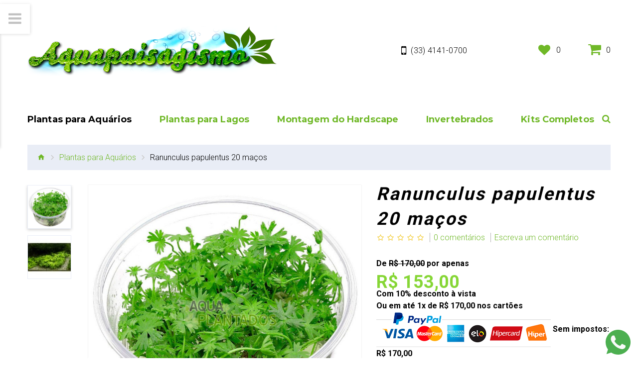

--- FILE ---
content_type: text/html; charset=UTF-8
request_url: https://www.aquaplantados.com.br/plantas-aquaticas-para-aquarios-plantados/ranunculus-papulentus
body_size: 16154
content:
<style type="text/css">
.Aquapaisagismo {
	color: #00F;
}
</style>
<!DOCTYPE html>
<!--[if IE]><![endif]-->
<!--[if IE 8 ]>
	<html dir="ltr" lang="pt-br" class="ie8">
	<![endif]-->
<!--[if IE 9 ]>
	<html dir="ltr" lang="pt-br" class="ie9">
	<![endif]-->
	<!--[if (gt IE 9)|!(IE)]><!-->
	<html dir="ltr" lang="pt-br" >
	<!--<![endif]-->
	<head>
		<meta charset="UTF-8"/>
		<meta name="viewport" content="width=device-width, initial-scale=1">
		<title>Ranunculus papulentus</title>
		<base href="https://www.aquaplantados.com.br/"/>
				<meta name="description" content="Planta aquática para aquários plantados Ranunculus papulentus"/>
						<meta name="keywords" content="plantas aquáticas, planta aquatica, aquarios plantados, plantas aquarios, plantas de aquario, plantas aquario, ranunculus papulentus"/>
						<meta property="og:description" content="Tamanho médio da muda: pode variar de 8 a 25 cm de altura.Iluminação necessária: forte.Manutenção: médio a difícil cultivo.Plantio: fundo e meio do aquário.Exigente de CO2: sim.Condições adequadas recomendadas: luz, gás carbônico (CO2) e substrato fértil.Preço para um maço com em média três plantas.&nbsp;Essa espécie fica muito alta no cultivo emerso, precisando de poda quando for para o aquário.Características de embalagem e quantidadeEste kit contém 20 maços de plantas do tipo 'haste'. Cada maço contém em média 3 a 4 plantas. O uso dos kits é ideal para aqueles que querem montar um aquário de 50 litros pra cima, de forma organizada e com aparência.As plantas são enviadas ao comprador em sua forma emersa de cultivo na maioria das espécies. Significa que a planta pode ter cor, tamanho e mesmo formato bem diferentes quando ela for para dentro d'água na sua forma imersa. Apresentamos nas fotos do produto a sua forma dentro do aquário (imersa) e também na embalagem (emersa).Para que a planta se modifique no ambiente imerso, depende exclusivamente do cliente cultivá-la de forma adequada, com substrato fértil, iluminação correta, níveis de CO2, fertilização e controle de doenças/nitritos/nitratos. É importante que o comprador esteja ciente destas diferenças para não pensar que recebeu o produto errado.As plantas não possuem raízes em sua maioria, tratando-se de corte e replantio de espécies do cultivo, onde se propõe a cultura por estaquia. Ao chegarem ao seu destino, e o aquarista cultivá-las adequadamente em seu aquário, as plantas desenvolverão raízes em algumas semanas.Termos e condições do envio de plantas1. As plantas são o único tipo de produto que não encaminhamos para todo o Brasil. Das localidades aceitas, são apenas aquelas em que o prazo de entrega expressa não ultrapassa 3 dias úteis. A AquaPlantados também se reserva no direito de cancelar o pedido de plantas do comprador, caso as plantas escolhidas sejam muito sensíveis para o prazo estipulado.2. Para verificar se fazemos envio de plantas para sua cidade, consulte no cálculo de frete do carrinho de compras ou ao finalizar o pedido no site.&nbsp;3. A empresa evita fazer o envio de plantas e seres vivos por Correios. Se porventura o comprador assim mesmo o desejar ao escolher essa opção no carrinho, o comprador também declara que está ciente de que todos os riscos (como atrasos de entrega, objetos retidos, etc) estarão por sua conta, e que concorda com a Licença de Compra.4. Por tratar-se de um ser vivo, as plantas podem demorar um pouco mais para serem entregues à transportadora, a fim de se verificar os cuidados com embalagem, tempo de envio até o endereço, entre outros pontos importantes, como no caso de haver algum feriado municipal, estadual ou nacional, tudo para que cheguem em perfeitas condições ao seu destino.5. Os envios sempre são realizados até a quarta-feira da semana posterior à confirmação de pagamento, dependendo sempre do prazo de entrega estipulado pela transportadora. O envio do pedido também poderá ser adiado para outra semana em caso de feriados, principalmente Natal, Ano Novo e Carnaval.6. Para enviá-las, recomendamos que o envio seja feito separadamente de outros produtos não vivos.7. O cliente pode pagar o envio apenas ao receber a encomenda, dependendo da opção que lhe for proposta como frete ao finalizar a compra, e caso ela tenha aparecido disponível para o comprador, conforme a sua localidade de destino.8. Recomendamos que o comprador fique atento à entrega de suas plantas no endereço informado, pois caso a transportadora não encontre o destinatário no endereço, é mais um dia que as plantas ficarão na caixa, e assim correm o risco de morrerem, o que é de inteira responsabilidade do comprador.9. Compras realizadas pelos Correios eximem a AquaPlantados de assumir responsabilidade pelo envio por qualquer que seja o motivo.10. Se o cliente comprou por transportadora, e o produto chegou dentro do prazo de entrega estipulado pela transportadora, e caso o produto mesmo assim tenha chegado debilitado, não estando em condições de reaproveitamento no aquário, o comprador tem até 3 horas como garantia para enviar as fotos da planta debilitada por e-mail para a AquaPlantados com imagens de forma legível, onde será verificado por um especialista se realmente ela não poderá ser reaproveitada pelo cliente.11. Se ela estiver em condições de reaproveitamento (como apenas folhas amareladas por exemplo) reembolsos e reenvios serão descartados pela AquaPlantados. Se confirmado pelo especialista que a espécie não está em condições de plantio, optaremos pelo reenvio ou pelo reembolso a critério da AquaPlantados. Se for reenvio, o frete fica por conta do comprador. Se for reembolso, será apenas das espécies debilitadas e não do frete.12. Fotos após este período de 3 horas de garantia conforme anterior serão ignoradas, pois as espécies devem ser plantadas assim que chegam ao seu destino, o que é de inteira responsabilidade do comprador.Licença de CompraAo comprar plantas em nossa loja online, você automaticamente concorda com os termos abaixo:1º. Você declara que está de acordo com todos os termos e condições de envio de plantas anteriormente descritos.2º. Você isentará a AquaPlantados, seus proprietários, funcionários, colaboradores ou qualquer pessoa física ou jurídica ligada direta ou indiretamente a AquaPlantados, de qualquer processo, boletim de ocorrência, ou queixa física/digital em órgãos de defesa do consumidor ou site(s) na internet, por qualquer que seja o motivo.3º. Se você não cumprir os termos acima, a AquaPlantados através de seus representantes, acionará os mecanismos jurídicos necessários para garantir os direitos da AquaPlantados.Se você não concorda com esta Licença de Compra, você não está autorizado a fazer a compra deste produto.Dos direitos autorais de imagensAs fotos de plantas submersas em aquários na AquaPlantados para mostrar o comportamento da espécie na forma imersa (dentro d'água), em sua maioria foram retiradas da internet, e estavam sem nome e declaração de autoria, sendo colocadas apenas para demonstrar ao comprador como ela ficaria após sua adaptação dentro de um certo tempo.Se porventura você for o autor da imagem e não gostaria que sua foto continue a ser utilizada na nossa loja online, por favor entre em contato conosco exclusivamente por e-mail, informando a imagem e qual o link da página onde ela está para que seja removida." /> 
				<meta property="og:image" content="https://www.aquaplantados.com.br/image/cache/catalog/PLANTAS/ranunculus-papulentus-800x800.jpg" /> 
				<meta http-equiv="X-UA-Compatible" content="IE=edge">
		<link href="catalog/view/javascript/bootstrap/css/bootstrap.min.css" rel="stylesheet" media="screen"/>
		<link href="catalog/view/javascript/jquery/datetimepicker/bootstrap-datetimepicker.min.css" rel="stylesheet">
		<link href="catalog/view/javascript/jquery/owl-carousel/owl.carousel.css" rel="stylesheet">
		<link href="//maxcdn.bootstrapcdn.com/font-awesome/4.5.0/css/font-awesome.min.css" rel="stylesheet">		
		
		<link href='//fonts.googleapis.com/css?family=Roboto:300,400,700&subset=latin,cyrillic' rel='stylesheet' type='text/css'>
		<link href='//fonts.googleapis.com/css?family=Montserrat:400,700' rel='stylesheet' type='text/css'>

		<link href="catalog/view/theme/theme674/stylesheet/magnificent.css" rel="stylesheet">
		<link href="catalog/view/theme/theme674/js/jquery.bxslider/jquery.bxslider.css" rel="stylesheet">
		<link href="catalog/view/theme/theme674/stylesheet/photoswipe.css" rel="stylesheet">
		<link href="catalog/view/theme/theme674/js/fancybox/jquery.fancybox.css" rel="stylesheet">
		<link href="catalog/view/theme/theme674/stylesheet/material-design.css" rel="stylesheet">
				<link href="https://www.aquaplantados.com.br/ranunculus-papulentus" rel="canonical" />
				<link href="https://www.aquaplantados.com.br/image/catalog/Letter-A-lg-icon.png" rel="icon" />
		
				<link href="catalog/view/javascript/jquery/magnific/magnific-popup.css" type="text/css" rel="stylesheet"
		media="screen"/>
				<link href="catalog/view/javascript/jquery/datetimepicker/bootstrap-datetimepicker.min.css" type="text/css" rel="stylesheet"
		media="screen"/>
				<link href="catalog/view/theme/theme674/stylesheet/stylesheet.css" rel="stylesheet">

		<script src="catalog/view/javascript/jquery/jquery-2.1.1.min.js" type="text/javascript"></script>
		<script src="catalog/view/javascript/bootstrap/js/bootstrap.min.js" type="text/javascript"></script>
		<script src="catalog/view/javascript/jquery/datetimepicker/moment.js" type="text/javascript"></script>
		<script src="catalog/view/javascript/jquery/datetimepicker/bootstrap-datetimepicker.min.js" type="text/javascript"></script>
		<script src="catalog/view/theme/theme674/js/common.js" type="text/javascript"></script>
		<script src="catalog/view/javascript/jquery/owl-carousel/owl.carousel.min.js" type="text/javascript"></script>		

		<!--custom script-->
						<script src="catalog/view/javascript/jquery/magnific/jquery.magnific-popup.min.js" type="text/javascript"></script>
								<script src="catalog/view/javascript/jquery/datetimepicker/moment.js" type="text/javascript"></script>
								<script src="catalog/view/javascript/jquery/datetimepicker/bootstrap-datetimepicker.min.js" type="text/javascript"></script>
								<script src="catalog/view/javascript/tmmegamenu/superfish.min.js" type="text/javascript"></script>
								<script src="catalog/view/javascript/tmmegamenu/jquery.rd-navbar.min.js" type="text/javascript"></script>
				
		<script src="catalog/view/theme/theme674/js/device.min.js" type="text/javascript"></script>
		<script src="catalog/view/theme/theme674/js/jquery.easing.1.3.js" type="text/javascript"></script>
				<script async src="https://www.googletagmanager.com/gtag/js?id=UA-126701557-1"></script>
<script>
  window.dataLayer = window.dataLayer || [];
  function gtag(){dataLayer.push(arguments);}
  gtag('js', new Date());

  gtag('config', 'UA-126701557-1');
</script>
			</head>
	<body class="product-product-158">
		<p id="gl_path" class="hidden">theme674</p>
		<div id="page">			
			<div class="ie-warning">
				<a href="http://windows.microsoft.com/en-us/internet-explorer/download-ie">
					<img src="catalog/view/theme/theme674/image/warning_bar_0000_us.jpg" border="0" height="75" width="1170" alt="You are using an outdated browser. For a faster, safer browsing experience, upgrade for free today."/>
				</a>
			</div>
			<header>
								<div class="container">
				
					<div class="pull-left">
					
						<div id="logo" class="logo">
														<a href="https://www.aquaplantados.com.br/index.php?route=common/home"><img src="https://www.aquaplantados.com.br/image/catalog/logo.png" title="Aquapaisagismo" alt="Aquapaisagismo" class="img-responsive"/></a>
													</div>
						
					</div>
					
					
										
     <span class="phone"><i class="fa fa-mobile-phone"></i> <a href="tel:(33)4141-0700" >(33) 4141-0700</a></span>
										
					<nav id="top-links" class="nav toggle-wrap">
						<a class="toggle" href='#'> <i class="fa fa-bars"></i> </a>
						<div class="toggle_cont">
							<ul class="list-unstyled">
																		
								<li> <a href="https://www.aquaplantados.com.br/index.php?route=account/login">Acessar</a> </li>
								<li> <a href="https://www.aquaplantados.com.br/index.php?route=account/register">Cadastre-se</a> </li>
																<li> <a href="https://www.aquaplantados.com.br/index.php?route=account/wishlist"> Favoritos </a> </li>
								<li> <a href="https://www.aquaplantados.com.br/index.php?route=checkout/cart" > Meu carrinho </a> </li>
								<li> <a href="https://www.aquaplantados.com.br/index.php?route=checkout/checkout" > Finalizar pedido </a> </li>
															</ul>
							<ul class="list-unstyled">											
								<li class="box-language">
<form action="https://www.aquaplantados.com.br/index.php?route=common/language/language" method="post" enctype="multipart/form-data" id="language">
  <div class="btn-group ">
	<span class="dropdown-toggle" data-toggle="dropdown">
				<span>Português (BR)</span> 
					</span>
	<ul class="dropdown-menu  list-unstyled">
	  					<li><a class="select" href="pt-br"><img class="hidden" src="image/flags/br.png" alt="Português (BR)" title="Português (BR)" /> Português (BR)</a></li>
			  				<li><a href="en"><img class="hidden" src="image/flags/gb.png" alt="English" title="English" /> English</a></li>
			  	</ul>
  </div>
  <input type="hidden" name="code" value="" />
  <input type="hidden" name="redirect" value="https://www.aquaplantados.com.br/plantas-aquaticas-para-aquarios-plantados/ranunculus-papulentus" />
</form>
</li>
															</ul>										
						</div>
					</nav>
					
					<div class="pull-right">
						
						<a href="https://www.aquaplantados.com.br/index.php?route=account/wishlist" id="wishlist-total" class="button_wishlist"> <i class="fa fa-heart"></i> <b>Wishlist:</b><span>0</span> </a>
						
						<div class="box-cart">
	<div id="cart" class="cart toggle-wrap">
		<button type="button" data-loading-text="Carregando..." class="toggle">
			<i class="fa fa-shopping-cart"></i> 
			<strong>Shopping Cart:</strong>
			<span id="cart-total" class="cart-total">0 - R$ 0,00</span>
						<span id="cart-total2" class="cart-total2">0</span>
					</button>
		<ul class="pull-right toggle_cont">
						<li>
				<p class="text-center">Seu carrinho está vazio!</p>
			</li>
					</ul>
	</div>
</div>
						
					</div>
						
				</div>
				
								
				<div class="stuck-menu"> <!-- id="stuck" -->
					<div class="container">
													<div class="navigation"> <div class="megamenu">
	<h3>Categorias</h3>
	<ul class="sf-menu">
				<li >
						<a href="https://www.aquaplantados.com.br/plantas-aquaticas-para-aquarios-plantados">Plantas para Aquários</a>
										<ul class="simple_menu">
<li>
<a href="https://www.aquaplantados.com.br/plantas-de-aquario">Para Aquários A - Z (Todas)</a>
</li>
<li>
<a href="https://www.aquaplantados.com.br/plantas-de-aquario-pouco-exigentes-low-tech">Pouco Exigentes (Low Tech)</a>
</li>
<li>
<a href="https://www.aquaplantados.com.br/plantas-carpete-grama-para-aquarios-plantados">Plantas Carpete</a>
</li>
<li>
<a href="https://www.aquaplantados.com.br/plantas-de-aquario-vermelhas">Plantas Vermelhas</a>
</li>
<li>
<a href="https://www.aquaplantados.com.br/plantas-de-aquario-para-troncos-e-rochas">Para Troncos e Rochas</a>
</li>

</ul>

					</li>
				<li >
						<a href="https://www.aquaplantados.com.br/plantas-para-lagos-ornamentais">Plantas para Lagos</a>
										<ul class="simple_menu">
<li>
<a href="https://www.aquaplantados.com.br/plantas-de-lagos-ornamentais">Para Lagos de A - Z</a>
</li>
<li>
<a href="https://www.aquaplantados.com.br/nymphaeas-e-flor-de-lotus-para-lagos-ornamentais">Nymphaeas e Flor de Lótus</a>
</li>
<li>
<a href="https://www.aquaplantados.com.br/plantas-para-margens-de-lago">Plantas Marginais</a>
</li>
<li>
<a href="https://www.aquaplantados.com.br/plantas-flutuantes-para-lagos-ornamentais">Flutuantes</a>
</li>

</ul>

					</li>
				<li >
						<a href="https://www.aquaplantados.com.br/hardscape-para-aquarios-plantados">Montagem do Hardscape</a>
										<ul class="simple_menu">
<li>
<a href="https://www.aquaplantados.com.br/tanques-de-aquario-para-plantados">Aquários e Tanques</a>
</li>
<li>
<a href="https://www.aquaplantados.com.br/substratos-para-aquarios-plantados">Substrato Fértil</a>
</li>
<li>
<a href="https://www.aquaplantados.com.br/camada-inerte-areias-para-aquarios-plantados">Areias</a>
</li>
<li>
<a href="https://www.aquaplantados.com.br/removedores-midia-filtrante-aquarios-plantados">Removedores (Mídia Filtrante)</a>
</li>
<li>
<a href="https://www.aquaplantados.com.br/troncos-para-aquarios-plantados">Troncos Tratados</a>
</li>
<li>
<a href="https://www.aquaplantados.com.br/rochas-para-aquario-plantado">Rochas Decorativas</a>
</li>

</ul>

					</li>
				<li >
						<a href="https://www.aquaplantados.com.br/ampularia-caramujo-de-aquario">Invertebrados</a>
										
					</li>
				<li >
						<a href="https://www.aquaplantados.com.br/kits-completos-para-paisagismos">Kits Completos</a>
										<ul class="simple_menu">
<li>
<a href="https://www.aquaplantados.com.br/kits-completos-para-aquarios-plantados">Aquários Plantados</a>
</li>
<li>
<a href="https://www.aquaplantados.com.br/kits-completos-para-lagos-ornamentais">Lagos Ornamentais</a>
</li>

</ul>

					</li>
			</ul>
</div>
<script>
	;(function ($) {
		$(window).load(function () {
			var o = $('.sf-menu');
			o.superfish();
			o.find('li a').each(function () {
				if ($(location).attr('href').indexOf($(this).attr('href')) >= 0){
					$(this).addClass('active');
					return;
				}
			})
			if (o.parents('aside').length){
				var width = $('.container').outerWidth() - $('aside').outerWidth();
				o.find('.sf-mega').each(function () {
					$(this).width(width);
				})
			}
		});
	})(jQuery);
</script>
 </div>
												
						<div class="search">
	<a class="top-search"><i class="fa fa-search"></i></a>
	<div id="search">
		<div class="inner">
		<input type="text" name="search" value="" placeholder="Busca" /><button type="button" class="button-search"><i class="fa fa-angle-double-right"></i></button>
		</div>
		<div class="clear"></div>
	</div>
</div>					</div>
				</div>
				
			</header>



<div class="container">
    <ul class="breadcrumb">
                    <li>
                <a href="https://www.aquaplantados.com.br/index.php?route=common/home"><i class="fa fa-home"></i></a>
            </li>
                    <li>
                <a href="https://www.aquaplantados.com.br/plantas-aquaticas-para-aquarios-plantados">Plantas para Aquários</a>
            </li>
                    <li>
                <a href="https://www.aquaplantados.com.br/plantas-aquaticas-para-aquarios-plantados/ranunculus-papulentus">Ranunculus papulentus 20 maços</a>
            </li>
            </ul>

    <div class="row">
        
        
        <div id="content" class="col-sm-12 product_page">            <div class="row product-content-columns">

                <!-- Content left -->
                <div class="col-sm-5 col-lg-7 product_page-left">
                    <!-- product image -->
                    <div id="default_gallery" class="product-gallery">
                                                                                    <div class="image-thumb">
                                    <ul id="image-additional" class="image-additional">

                                                                                    <li>
                                                <a href="#" data-image="https://www.aquaplantados.com.br/image/cache/catalog/PLANTAS/ranunculus-papulentus-800x800.jpg">
                                                    <img src="https://www.aquaplantados.com.br/image/cache/catalog/PLANTAS/ranunculus-papulentus-800x800.jpg" alt=""/>
                                                </a>
                                            </li>
                                                                                                                            <li>
                                                <a href="#" data-image="https://www.aquaplantados.com.br/image/cache/catalog/PLANTAS/ranunculus-800x800.jpg">
                                                    <img src="https://www.aquaplantados.com.br/image/cache/catalog/PLANTAS/ranunculus-88x88.jpg" alt=""/></a>
                                            </li>
                                        
                                    </ul>
                                </div>
                                                                                        <div id="product-image" class="product-image">

                                    <div class="magnificent-wrap">
                                        <div class="magnificent" data-magnificent="product-image">
                                            <div class="polaroid">
                                                <div class="inner">
                                                    <img src="https://www.aquaplantados.com.br/image/cache/catalog/PLANTAS/ranunculus-papulentus-800x800.jpg" alt="Ranunculus papulentus 20 maços"/>
                                                </div>
                                            </div>
                                        </div>
                                    </div>

                                    <div class="magnificent-viewport-wrap">
                                        <div data-magnificent-viewport="product-image">
                                            <div class="inner">
                                                <img src="https://www.aquaplantados.com.br/image/cache/catalog/PLANTAS/ranunculus-papulentus-800x800.jpg" alt="Ranunculus papulentus 20 maços"/>
                                            </div>
                                        </div>
                                    </div>

                                    <script class="source">
                                        $(function () {
                                            $('#product-image [data-magnificent]').magnificent();
                                        });
                                    </script>
                                </div>
                                                                        </div>



                                            <script type="text/javascript">
                            jQuery(document).ready(function () {
                                var myPhotoSwipe = $("#gallery a").photoSwipe({
                                    enableMouseWheel: false,
                                    enableKeyboard: false,
                                    captionAndToolbarAutoHideDelay: 0
                                });
                            });
                        </script>
                        <div id="full_gallery">
                            <ul id="gallery">
                                                                    <li>
                                    <a href="https://www.aquaplantados.com.br/image/cache/catalog/PLANTAS/ranunculus-papulentus-800x800.jpg" data-something="something"
                                       data-another-thing="anotherthing"><img src="https://www.aquaplantados.com.br/image/cache/catalog/PLANTAS/ranunculus-papulentus-800x800.jpg"
                                                                              title="Ranunculus papulentus 20 maços"
                                                                              alt="Ranunculus papulentus 20 maços"/></a>
                                    </li>                                                                    <li>
                                        <a href="https://www.aquaplantados.com.br/image/cache/catalog/PLANTAS/ranunculus-800x800.jpg"
                                           data-something="something1"
                                           data-another-thing="anotherthing1"><img
                                                src="https://www.aquaplantados.com.br/image/cache/catalog/PLANTAS/ranunculus-800x800.jpg"
                                                alt="Ranunculus papulentus 20 maços"/></a>
                                    </li>
                                                            </ul>
                        </div>
                                    </div>

                <!-- Content right -->
                <div class="col-sm-7 col-lg-5 product_page-right">
                    <div class="general_info product-info">

                        <span class="product-title">Ranunculus papulentus 20 maços</span>

                        <!-- Prodyuct rating status -->
                        <div class="rating-section product-rating-status">
                                                            <div class="rating">
                                                                                                                        <span class="fa-stack"><i class="fa fa-star-o fa-stack-1x"></i></span>
                                                                                                                                                                <span class="fa-stack"><i class="fa fa-star-o fa-stack-1x"></i></span>
                                                                                                                                                                <span class="fa-stack"><i class="fa fa-star-o fa-stack-1x"></i></span>
                                                                                                                                                                <span class="fa-stack"><i class="fa fa-star-o fa-stack-1x"></i></span>
                                                                                                                                                                <span class="fa-stack"><i class="fa fa-star-o fa-stack-1x"></i></span>
                                                                            
                                    <span class="review-link review-link-show">
                                        <a href="#">0 comentários</a>
                                    </span>
                                    <span class="review-link review-link-write">
                                        <a href="#">Escreva um comentário</a>
                                    </span>
                                </div>
                                                    </div>

                                                    <div class="price-section">
                                                                      <span style="line-height:50px;"> De <span style="text-decoration:line-through;">R$ 170,00</span> por apenas<br></span>
                                      <span style="color:#86d636; font-size:36px;">R$ 153,00</span> <br>    Com 10% desconto à vista<br>  Ou em até 1x de R$ 170,00 nos cartões <br>  <img src="https://www.aquaplantados.com.br/image/catalog/paypal-cartoes.png" />                                                                                                    <span class="tax">Sem impostos: R$ 170,00</span>
                                                                <div class="reward-block">
                                                                                                        </div>
                            </div>
                        
                        <ul class="list-unstyled product-section">
                                                            <li><strong>Marca:</strong>
                                    <a href="https://www.aquaplantados.com.br/aquapaisagismo">Golden Aquapaisagismo</a>
                                </li>
                                                        <li><strong>Modelo:</strong> <span>kit plantas de aquario</span></li>
                                                        <li><strong>Disponibilidade: </strong><span
                                    class="out-stock">Esgotado</span>
                            </li>
                        </ul>
                    </div>

                    <div id="product">

                        <!-- Product options -->
                        
                        <!-- product reccurings -->
                        <div class="product-reccurings">
                                                    </div>

                        <!-- Add to cart form -->
                        <div class="form-group form-horizontal">
                            <div class="form-group">
                                <div class="col-sm-12 quantity">
                                    <label class="control-label"
                                           for="input-quantity">Qtd</label>
                                    <a class="counter counter-minus material-design-horizontal39" href='#'></a>
                                    <input type="text" name="quantity" value="1" size="2"
                                           id="input-quantity" class="form-control"/>
                                    <input type="hidden" name="product_id" value="158"/>
                                    <a class="counter counter-plus material-design-add186" href='#'></a>
									
                                    <button disabled type="button" id="button-cart" data-loading-text="Carregando..." class="btn-primary">Esgotado</button>
                                </div>
                            </div>


                        </div>

                        <ul class="product-buttons">
                            <li>
                                <button class="product-btn" onclick="wishlist.add('158');"><i class="fa fa-heart-o"></i> <span>Favoritos</span></button>
                            </li>
                            <li>
                                <button type="button" class="product-btn" onclick="compare.add('158');"><i class="fa fa-exchange"></i> <span>Comparar</span></button>
                            </li>
                        </ul>

                                                    <!-- Product tags -->
                            <div class="product-tags">
                                Etiquetas:                                                                                                            <a href="https://www.aquaplantados.com.br/index.php?route=product/search&amp;tag=ranunculus papulentus">ranunculus papulentus</a>
                                                                                                </div>
                                                <div class="product-share">
                            <!-- AddThis Button BEGIN -->

                            <div class="addthis_sharing_toolbox"></div>


                            <!-- Go to www.addthis.com/dashboard to customize your tools -->
                            <script type="text/javascript" src="//s7.addthis.com/js/300/addthis_widget.js#pubid=ra-55e053ac02ebd38e" async="async"></script>

                            <!-- AddThis Button END -->
                        </div>

                                            </div>

                </div>
            </div>

            <div class="product_tabs">
                <ul class="nav nav-tabs">
                                        <li>
                        <a href="#tab-description" data-toggle="tab">Descrição</a>
                    </li>
                                                                                    <li>
                            <a href="#tab-review" data-toggle="tab">Comentários (0)</a>
                        </li>
                                                        </ul>

                <div class="tab-content">
                                        <!-- Product description -->
                    <div id="tab-description" class="tab-pane active product-desc product-section">
                        <p>Tamanho médio da muda: pode variar de 8 a 25 cm de altura.</p><p>Iluminação necessária: forte.<br></p><p>Manutenção: médio a difícil cultivo.<br></p><p>Plantio: fundo e meio do aquário.<br></p><p>Exigente de CO2: sim.<br></p><p>Condições adequadas recomendadas: luz, gás carbônico (CO2) e substrato fértil.<br></p><p>Preço para um maço com em média três plantas.&nbsp;<br></p><p>Essa espécie fica muito alta no cultivo emerso, precisando de poda quando for para o aquário.</p><p><br></p><div><div><span style="font-weight: bold;">Características de embalagem e quantidade</span><br></div><p>Este kit contém 20 maços de plantas do tipo "haste". Cada maço contém em média 3 a 4 plantas. O uso dos kits é ideal para aqueles que querem montar um aquário de 50 litros pra cima, de forma organizada e com aparência.<br></p><p>As plantas são enviadas ao comprador em sua forma emersa de cultivo na maioria das espécies. Significa que a planta pode ter cor, tamanho e mesmo formato bem diferentes quando ela for para dentro d'água na sua forma imersa. Apresentamos nas fotos do produto a sua forma dentro do aquário (imersa) e também na embalagem (emersa).<br></p><p>Para que a planta se modifique no ambiente imerso, depende exclusivamente do cliente cultivá-la de forma adequada, com substrato fértil, iluminação correta, níveis de CO2, fertilização e controle de doenças/nitritos/nitratos. É importante que o comprador esteja ciente destas diferenças para não pensar que recebeu o produto errado.</p><p>As plantas não possuem raízes em sua maioria, tratando-se de corte e replantio de espécies do cultivo, onde se propõe a cultura por estaquia. Ao chegarem ao seu destino, e o aquarista cultivá-las adequadamente em seu aquário, as plantas desenvolverão raízes em algumas semanas.<br></p><div><br></div><p><span style="font-weight: bold;">Termos e condições do envio de plantas</span></p><p>1. As plantas são o único tipo de produto que não encaminhamos para todo o Brasil. Das localidades aceitas, são apenas aquelas em que o prazo de entrega expressa não ultrapassa 3 dias úteis. A AquaPlantados também se reserva no direito de cancelar o pedido de plantas do comprador, caso as plantas escolhidas sejam muito sensíveis para o prazo estipulado.</p><p>2. Para verificar se fazemos envio de plantas para sua cidade, consulte no cálculo de frete do carrinho de compras ou ao finalizar o pedido no site.&nbsp;<br></p><p>3. A empresa evita fazer o envio de plantas e seres vivos por Correios. Se porventura o comprador assim mesmo o desejar ao escolher essa opção no carrinho, o comprador também declara que está ciente de que todos os riscos (como atrasos de entrega, objetos retidos, etc) estarão por sua conta, e que concorda com a Licença de Compra.<br></p><p>4. Por tratar-se de um ser vivo, as plantas podem demorar um pouco mais para serem entregues à transportadora, a fim de se verificar os cuidados com embalagem, tempo de envio até o endereço, entre outros pontos importantes, como no caso de haver algum feriado municipal, estadual ou nacional, tudo para que cheguem em perfeitas condições ao seu destino.<br></p><p>5. Os envios sempre são realizados até a quarta-feira da semana posterior à confirmação de pagamento, dependendo sempre do prazo de entrega estipulado pela transportadora. O envio do pedido também poderá ser adiado para outra semana em caso de feriados, principalmente Natal, Ano Novo e Carnaval.<br></p><p>6. Para enviá-las, recomendamos que o envio seja feito separadamente de outros produtos não vivos.<br></p><p>7. O cliente pode pagar o envio apenas ao receber a encomenda, dependendo da opção que lhe for proposta como frete ao finalizar a compra, e caso ela tenha aparecido disponível para o comprador, conforme a sua localidade de destino.</p><p>8. Recomendamos que o comprador fique atento à entrega de suas plantas no endereço informado, pois caso a transportadora não encontre o destinatário no endereço, é mais um dia que as plantas ficarão na caixa, e assim correm o risco de morrerem, o que é de inteira responsabilidade do comprador.</p><p>9. Compras realizadas pelos Correios eximem a AquaPlantados de assumir responsabilidade pelo envio por qualquer que seja o motivo.</p><p>10. Se o cliente comprou por transportadora, e o produto chegou dentro do prazo de entrega estipulado pela transportadora, e caso o produto mesmo assim tenha chegado debilitado, não estando em condições de reaproveitamento no aquário, o comprador tem até 3 horas como garantia para enviar as fotos da planta debilitada por e-mail para a AquaPlantados com imagens de forma legível, onde será verificado por um especialista se realmente ela não poderá ser reaproveitada pelo cliente.</p><p>11. Se ela estiver em condições de reaproveitamento (como apenas folhas amareladas por exemplo) reembolsos e reenvios serão descartados pela AquaPlantados. Se confirmado pelo especialista que a espécie não está em condições de plantio, optaremos pelo reenvio ou pelo reembolso a critério da AquaPlantados. Se for reenvio, o frete fica por conta do comprador. Se for reembolso, será apenas das espécies debilitadas e não do frete.<br></p><p>12. Fotos após este período de 3 horas de garantia conforme anterior serão ignoradas, pois as espécies devem ser plantadas assim que chegam ao seu destino, o que é de inteira responsabilidade do comprador.</p><p><br></p><p><span style="font-weight: bold;">Licença de Compra</span><br></p><p>Ao comprar plantas em nossa loja online, você automaticamente concorda com os termos abaixo:</p><p>1º. Você declara que está de acordo com todos os termos e condições de envio de plantas anteriormente descritos.<br></p><p>2º. Você isentará a AquaPlantados, seus proprietários, funcionários, colaboradores ou qualquer pessoa física ou jurídica ligada direta ou indiretamente a AquaPlantados, de qualquer processo, boletim de ocorrência, ou queixa física/digital em órgãos de defesa do consumidor ou site(s) na internet, por qualquer que seja o motivo.</p><p>3º. Se você não cumprir os termos acima, a AquaPlantados através de seus representantes, acionará os mecanismos jurídicos necessários para garantir os direitos da AquaPlantados.</p><p>Se você não concorda com esta Licença de Compra, você não está autorizado a fazer a compra deste produto.<br></p><p><br></p><p><span style="font-weight: bold;">Dos direitos autorais de imagens</span><br></p><p>As fotos de plantas submersas em aquários na AquaPlantados para mostrar o comportamento da espécie na forma imersa (dentro d'água), em sua maioria foram retiradas da internet, e estavam sem nome e declaração de autoria, sendo colocadas apenas para demonstrar ao comprador como ela ficaria após sua adaptação dentro de um certo tempo.</p><p>Se porventura você for o autor da imagem e não gostaria que sua foto continue a ser utilizada na nossa loja online, por favor entre em contato conosco exclusivamente por e-mail, informando a imagem e qual o link da página onde ela está para que seja removida.<br></p></div><div><br></div>                        <div class="clearfix"></div>
                    </div>
                    
                    
                    <!-- Product reviews -->
                                            <div id="tab-review" class="tab-pane product-reviews product-section">

                            <form class="form-horizontal" id="form-review">

                                <!-- Reviews list -->
                                <div id="review"></div>

                                <!-- Review form -->
                                <div class="review-form-title">
                                    <h3 class="product-section_title"
                                        id="reviews_form_title">Escreva um comentário</h3>
                                </div>
                                <div class="product-review-form" id="reviews_form">
                                                                            <div class="form-group required">
                                            <div class="col-sm-12">
                                                <label class="control-label"
                                                       for="input-name">Seu nome</label>
                                                <input type="text" name="name" value="" id="input-name"
                                                       class="form-control"/>
                                            </div>
                                        </div>
                                        <div class="form-group required">
                                            <div class="col-sm-12">
                                                <label class="control-label"
                                                       for="input-review">Seu comentário</label>
                                                <textarea name="text" rows="5" id="input-review"></textarea>

                                                <div class="help-block"><span class="text-danger">Nota:</span> O HTML não é traduzido!</div>
                                            </div>
                                        </div>
                                        <div class="form-group required">
                                            <div class="col-sm-12">
                                                <label class="control-label">Avaliação</label>
                                                &nbsp;&nbsp;&nbsp; Ruim&nbsp;
                                                <input type="radio" name="rating" value="1"/>
                                                &nbsp;
                                                <input type="radio" name="rating" value="2"/>
                                                &nbsp;
                                                <input type="radio" name="rating" value="3"/>
                                                &nbsp;
                                                <input type="radio" name="rating" value="4"/>
                                                &nbsp;
                                                <input type="radio" name="rating" value="5"/>
                                                &nbsp;Bom</div>
                                        </div>
                                        <div class="form-group required">
    <label class="col-sm-2 control-label" for="input-captcha">Digite o código no campo abaixo</label>
  <div class="col-sm-10">
    <input type="text" name="captcha" id="input-captcha" class="form-control" />
    <img src="index.php?route=captcha/basic_captcha/captcha" alt="" />
      </div>
  </div>
                                        <div class="buttons clearfix">
                                            <div class="pull-right">
                                                <button type="button" id="button-review"
                                                        data-loading-text="Carregando..."
                                                        class="btn btn-primary">Continuar</button>
                                            </div>
                                        </div>
                                                                    </div>
                            </form>
                        </div>
                                                        </div>
            </div>

            <!-- Related products -->
                            <div class="related-products product-section">
                    <h3 class="product-section_title">Produtos relacionados</h3>

                    <div class="box-carousel">
                        
                            <div class="product-thumb transition ">
                                                                <div class="quick_info">
	<div id="quickview_10001" class="quickview-style">
		<div class="left col-sm-4">
			<div class="quickview_image image">
				<a href="https://www.aquaplantados.com.br/kit-anubia-barteri-var-nana">
					<img alt="Anubias barteri var. nana 20 porções" title="Anubias barteri var. nana 20 porções" class="img-responsive" src="https://www.aquaplantados.com.br/image/cache/catalog/PLANTAS/anubia-barteri-var-nana-2-230x230.jpg"/>
				</a>
			</div>
		</div>
		<div class="right col-sm-8">
			<h3>Anubias barteri var. nana 20 porções</h3>
			<div class="inf">
								<p class="quickview_manufacture manufacture manufacture">
					Marca:					<a href="https://www.aquaplantados.com.br/aquapaisagismo">Golden Aquapaisagismo</a>
				</p>
												<p class="product_model model">
					Modelo: kit plantas de aquario				</p>
												<div class="price">
     <span style="color:#C0C0C0; font-size:14px;">De <span class="price-old">R$ 180,00</span> por apenas</span><br>
R$ 162,00 à vista										<span class="price-tax">Sem impostos: R$ 180,00</span>
									</div>
							</div>
						<div class="rating">
												<span class="fa-stack"> <i class="fa fa-star fa-stack-1x"></i> </span>
																<span class="fa-stack"> <i class="fa fa-star fa-stack-1x"></i> </span>
																<span class="fa-stack"> <i class="fa fa-star fa-stack-1x"></i> </span>
																<span class="fa-stack"> <i class="fa fa-star fa-stack-1x"></i> </span>
																<span class="fa-stack"> <i class="fa fa-star fa-stack-1x"></i> </span>
											</div>
						<button class="btn-primary" type="button" onclick="cart.add('124');">
				<span>Comprar</span>
			</button>
			<ul class="product-buttons">
				<li>
					<button class="product-btn" type="button" onclick="wishlist.add('124');">
						<i class="fa fa-heart-o"></i> <span>Favoritos</span>
					</button>
				</li>
				<li>
					<button class="product-btn" type="button" onclick="compare.add('124');">
						<i class="fa fa-exchange"></i> <span>Comparar</span>
					</button>
				</li>
			</ul>
			<div class="clear"></div>
		</div>
		<div class="col-sm-12">
			<div class="quickview_description description">
				<p><span style="font-weight: bold;">Características da espécie</span><br></p><p>Clima: Muito Fácil<br></p><p>Precisa de luz: Baixa</p><p>Estrutura da planta: Rizoma</p><p>Família: <span style="font-style: italic;">Araceae</span></p><p>Gênero: <span style="font-style: italic;">Anubias</span></p><p>Região: África</p><p>Localização: Camarões</p><p>Tamanho: 4 a 12 cm de altura, uma média de 3 a 7 folhas cada muda.</p><p>Taxa de crescimento: Lento</p><p>Podem ser cultivadas emersas: Sim</p><p><br></p><p>Na natureza, esta planta é frequentemente encontrada crescendo ao longo das partes rasas dos rios florestais em Camarões, África. <span style="font-style: italic;">Anubia var barteri. nana</span> é uma das plantas mais amplamente disponíveis agora em os EUA, Europa e Ásia.</p><p><br></p><p>No aquário, esta planta é quase indestrutível (muitas vezes chamado de "a planta de plástico que cresce"). O hábito de crescimento desta planta é composta de um rizoma rastejante que produz folhas que podem durar anos. Ele pode tolerar uma grande variedade de condições de iluminação de muito baixa (menos do que 1 watt por litro) a muito alta (superior a 4 watts por galão). Faz bem com ou sem CO2, embora a adição de CO2 não promover um crescimento mais rápido como faz um substrato rico e remoção das folhas mais velhas. elevados níveis de fosfato (1,5-2 ppm) parecem incentivar a floração nesta espécie, independentemente das condições do tanque ou a saúde da planta. Estes níveis elevados de fosfato, juntamente com ferro pesado e fertilização, reduz os problemas de algas para as plantas diretamente sob a luz alta. Deslocalização da planta para uma área sombreada é uma outra solução.</p><p><br></p><p>Ao plantar no substrato, não enterre o rizoma, senão ele vai apodrecer. <span style="font-style: italic;">Anubia var barteri. nana</span> também pode ser amarrado a troncos e rochas usando linha de pesca ou fio de algodão. Esta planta atribui-se firmemente ao objeto pelo tempo que o fio de algodão desintegra.</p><p><br></p><div><br></div><div><span style="font-weight: bold;">Características de embalagem e quantidade</span><br></div><p>Este kit contém 20 plantas da espécie <span style="font-style: italic;">Anubia barteri var. nana</span>. O uso dos kits é ideal para aqueles que querem montar um aquário de 50 litros pra cima, de forma organizada e com aparência.<br></p><p>As plantas são enviadas ao comprador em sua forma emersa de cultivo na maioria das espécies. Significa que a planta pode ter cor, tamanho e mesmo formato bem diferentes quando ela for para dentro d'água na sua forma imersa. Apresentamos nas fotos do produto a sua forma dentro do aquário (imersa) e também na embalagem (emersa).<br></p><p>Para que a planta se modifique no ambiente imerso, depende exclusivamente do cliente cultivá-la de forma adequada, com substrato fértil, iluminação correta, níveis de CO2, fertilização e controle de doenças/nitritos/nitratos. É importante que o comprador esteja ciente destas diferenças para não pensar que recebeu o produto errado.</p><p>As plantas não possuem raízes em sua maioria, tratando-se de corte e replantio de espécies do cultivo, onde se propõe a cultura por estaquia. Ao chegarem ao seu destino, e o aquarista cultivá-las adequadamente em seu aquário, as plantas desenvolverão raízes em algumas semanas.<br></p><div><br></div><p><span style="font-weight: bold;">Termos e condições do envio de plantas</span></p><p>1. As plantas são o único tipo de produto que não encaminhamos para todo o Brasil. Das localidades aceitas, são apenas aquelas em que o prazo de entrega expressa não ultrapassa 3 dias úteis. A AquaPlantados também se reserva no direito de cancelar o pedido de plantas do comprador, caso as plantas escolhidas sejam muito sensíveis para o prazo estipulado.</p><p>2. Para verificar se fazemos envio de plantas para sua cidade, consulte no cálculo de frete do carrinho de compras ou ao finalizar o pedido no site.&nbsp;<br></p><p>3. A empresa evita fazer o envio de plantas e seres vivos por Correios. Se porventura o comprador assim mesmo o desejar ao escolher essa opção no carrinho, o comprador também declara que está ciente de que todos os riscos (como atrasos de entrega, objetos retidos, etc) estarão por sua conta, e que concorda com a Licença de Compra.<br></p><p>4. Por tratar-se de um ser vivo, as plantas podem demorar um pouco mais para serem entregues à transportadora, a fim de se verificar os cuidados com embalagem, tempo de envio até o endereço, entre outros pontos importantes, como no caso de haver algum feriado municipal, estadual ou nacional, tudo para que cheguem em perfeitas condições ao seu destino.<br></p><p>5. Os envios sempre são realizados até a quarta-feira da semana posterior à confirmação de pagamento, dependendo sempre do prazo de entrega estipulado pela transportadora. O envio do pedido também poderá ser adiado para outra semana em caso de feriados, principalmente Natal, Ano Novo e Carnaval.<br></p><p>6. Para enviá-las, recomendamos que o envio seja feito separadamente de outros produtos não vivos.<br></p><p>7. O cliente pode pagar o envio apenas ao receber a encomenda, dependendo da opção que lhe for proposta como frete ao finalizar a compra, e caso ela tenha aparecido disponível para o comprador, conforme a sua localidade de destino.</p><p>8. Recomendamos que o comprador fique atento à entrega de suas plantas no endereço informado, pois caso a transportadora não encontre o destinatário no endereço, é mais um dia que as plantas ficarão na caixa, e assim correm o risco de morrerem, o que é de inteira responsabilidade do comprador.</p><p>9. Compras realizadas pelos Correios eximem a AquaPlantados de assumir responsabilidade pelo envio por qualquer que seja o motivo.</p><p>10. Se o cliente comprou por transportadora, e o produto chegou dentro do prazo de entrega estipulado pela transportadora, e caso o produto mesmo assim tenha chegado debilitado, não estando em condições de reaproveitamento no aquário, o comprador tem até 3 horas como garantia para enviar as fotos da planta debilitada por e-mail para a AquaPlantados com imagens de forma legível, onde será verificado por um especialista se realmente ela não poderá ser reaproveitada pelo cliente.</p><p>11. Se ela estiver em condições de reaproveitamento (como apenas folhas amareladas por exemplo) reembolsos e reenvios serão descartados pela AquaPlantados. Se confirmado pelo especialista que a espécie não está em condições de plantio, optaremos pelo reenvio ou pelo reembolso a critério da AquaPlantados. Se for reenvio, o frete fica por conta do comprador. Se for reembolso, será apenas das espécies debilitadas e não do frete.<br></p><p>12. Fotos após este período de 3 horas de garantia conforme anterior serão ignoradas, pois as espécies devem ser plantadas assim que chegam ao seu destino, o que é de inteira responsabilidade do comprador.</p><p><br></p><p><span style="font-weight: bold;">Licença de Compra</span><br></p><p>Ao comprar plantas em nossa loja online, você automaticamente concorda com os termos abaixo:</p><p>1º. Você declara que está de acordo com todos os termos e condições de envio de plantas anteriormente descritos.<br></p><p>2º. Você isentará a AquaPlantados, seus proprietários, funcionários, colaboradores ou qualquer pessoa física ou jurídica ligada direta ou indiretamente a AquaPlantados, de qualquer processo, boletim de ocorrência, ou queixa física/digital em órgãos de defesa do consumidor ou site(s) na internet, por qualquer que seja o motivo.</p><p>3º. Se você não cumprir os termos acima, a AquaPlantados através de seus representantes, acionará os mecanismos jurídicos necessários para garantir os direitos da AquaPlantados.</p><p>Se você não concorda com esta Licença de Compra, você não está autorizado a fazer a compra deste produto.<br></p><p><br></p><p><span style="font-weight: bold;">Dos direitos autorais de imagens</span><br></p><p>As fotos de plantas submersas em aquários na AquaPlantados para mostrar o comportamento da espécie na forma imersa (dentro d'água), em sua maioria foram retiradas da internet, e estavam sem nome e declaração de autoria, sendo colocadas apenas para demonstrar ao comprador como ela ficaria após sua adaptação dentro de um certo tempo.</p><p>Se porventura você for o autor da imagem e não gostaria que sua foto continue a ser utilizada na nossa loja online, por favor entre em contato conosco exclusivamente por e-mail, informando a imagem e qual o link da página onde ela está para que seja removida.<br></p><div><br></div>			</div>
		</div>
	</div>
</div>
                                
						<div class="image">
							<a class="lazy"
							   style="padding-bottom: 100%"
							   href="https://www.aquaplantados.com.br/kit-anubia-barteri-var-nana">
								<img alt="Anubias barteri var. nana 20 porções" title="Anubias barteri var. nana 20 porções" class="img-responsive" data-src="https://www.aquaplantados.com.br/image/cache/catalog/PLANTAS/anubia-barteri-var-nana-2-230x230.jpg" src="#"/>
							</a>							
							
																					
						</div>
						<div class="caption">
						
							<div class="rating">
																																						<span class="fa-stack"> <i class="fa fa-star fa-stack-1x"></i></span>
																																								<span class="fa-stack"> <i class="fa fa-star fa-stack-1x"></i></span>
																																								<span class="fa-stack"> <i class="fa fa-star fa-stack-1x"></i></span>
																																								<span class="fa-stack"> <i class="fa fa-star fa-stack-1x"></i></span>
																																								<span class="fa-stack"> <i class="fa fa-star fa-stack-1x"></i></span>
																																		</div>
								
							<div class="name">
								<a href="https://www.aquaplantados.com.br/kit-anubia-barteri-var-nana">Anubias barteri var. nana 20 porções</a>										
							</div>
						
															<p class="price">
         <span style="color:#C0C0C0; font-size:14px;">De <span class="price-old">R$ 180,00</span> por apenas</span><br>
R$ 162,00 à vista																			<span class="price-tax">Sem impostos: R$ 180,00</span>
																	</p>
														
							<button class="btn-primary" type="button"  onclick="ajaxAdd($(this),124);" ><span>Comprar</span></button>
						</div>
						<div class="cart-button">                                   
							<a class="btn-icon quickview" data-rel="details" href="#quickview_10001" data-toggle="tooltip" title="Quick View"><i class="fa fa-eye"></i></a>
							<button class="btn-icon" type="button" data-toggle="tooltip" title="Comparar" onclick="compare.add('124');"><i class="fa fa-exchange"></i></button>
							<button class="btn-icon" type="button" data-toggle="tooltip" title="Favoritos" onclick="wishlist.add('124');"><i class="fa fa-heart"></i></button>
						</div>
						<div class="clear"></div>
					</div>

				
                            <div class="product-thumb transition ">
                                                                <div class="quick_info">
	<div id="quickview_10002" class="quickview-style">
		<div class="left col-sm-4">
			<div class="quickview_image image">
				<a href="https://www.aquaplantados.com.br/hydrocotyle-leucocephala">
					<img alt="Hydrocotyle leucocephala 20 maços" title="Hydrocotyle leucocephala 20 maços" class="img-responsive" src="https://www.aquaplantados.com.br/image/cache/catalog/PLANTAS/hydrocotyle-verticillata-230x230.jpg"/>
				</a>
			</div>
		</div>
		<div class="right col-sm-8">
			<h3>Hydrocotyle leucocephala 20 maços</h3>
			<div class="inf">
								<p class="quickview_manufacture manufacture manufacture">
					Marca:					<a href="https://www.aquaplantados.com.br/aquapaisagismo">Golden Aquapaisagismo</a>
				</p>
												<p class="product_model model">
					Modelo: kit plantas de aquario				</p>
												<div class="price">
     <span style="color:#C0C0C0; font-size:14px;">De <span class="price-old">R$ 160,00</span> por apenas</span><br>
R$ 144,00 à vista										<span class="price-tax">Sem impostos: R$ 160,00</span>
									</div>
							</div>
						<button class="btn-primary" type="button" onclick="cart.add('138');">
				<span>Comprar</span>
			</button>
			<ul class="product-buttons">
				<li>
					<button class="product-btn" type="button" onclick="wishlist.add('138');">
						<i class="fa fa-heart-o"></i> <span>Favoritos</span>
					</button>
				</li>
				<li>
					<button class="product-btn" type="button" onclick="compare.add('138');">
						<i class="fa fa-exchange"></i> <span>Comparar</span>
					</button>
				</li>
			</ul>
			<div class="clear"></div>
		</div>
		<div class="col-sm-12">
			<div class="quickview_description description">
				<p><span style="font-weight: bold;">Características da espécie</span></p><p>Clima: Muito Fácil</p><p>Precisa de luz: Médio</p><p>Estrutura da planta: Haste</p><p>Família: <span style="font-style: italic;">Araliaceae</span></p><p>Gênero: <span style="font-style: italic;">Hydrocotyle</span></p><p>Região: Central / América do Sul</p><p>Localização: América do Sul</p><p>Tamanho: Tamanho da Haste: 6-10 cm</p><p>Taxa de crescimento: Rápido</p><p>Podem ser cultivadas emersas: Sim</p><p><br></p><p><span style="font-style: italic;">Hydrocotyle leucocephala</span> habita em habitats úmidos e pantanosos da América Central, e norte a sul da América do Sul. Devido à sua facilidade de crescimento e adequabilidade como uma planta de aquário, ela tem sido comum no hobby. Ela não tem sinônimos amplamente utilizado na cultura.</p><p><br></p><p><span style="font-style: italic;">Hydrocotyle leucocephala</span> tem folhas alternas que formam ao longo de uma haste rastejante a partir do qual as folhas de tamanho e em forma de moeda aparecem. É uma das plantas mais fáceis de cultivo e é adequado para quase qualquer aquário. Ele não é de todo exigente sobre os níveis de luz ou de CO2, e fica bem em tanques onde muitas outras espécies de temperaturas quentes não são um problema, tornando-o adequado para tanques de discus plantados. Suas folhas tendem a ficar amarelas ao longo das bordas, quando não há ferro suficiente, mas que é facilmente remediado com a adição de um suplemento de micronutrientes contendo ferro.&nbsp;</p><p><br></p><p><span style="font-style: italic;">Hydrocotyle leucocephala</span> prospera e atinge o seu maior potencial quando a luz, dióxido de carbono e nutrientes estão na fonte abundante.</p><p><br></p><div><div><span style="font-weight: bold;">Características de embalagem e quantidade</span><br></div><p>Este kit contém 20 maços de plantas do tipo "haste". Cada maço contém em média 3 a 4 plantas. O uso dos kits é ideal para aqueles que querem montar um aquário de 50 litros pra cima, de forma organizada e com aparência.<br></p><p>As plantas são enviadas ao comprador em sua forma emersa de cultivo na maioria das espécies. Significa que a planta pode ter cor, tamanho e mesmo formato bem diferentes quando ela for para dentro d'água na sua forma imersa. Apresentamos nas fotos do produto a sua forma dentro do aquário (imersa) e também na embalagem (emersa).<br></p><p>Para que a planta se modifique no ambiente imerso, depende exclusivamente do cliente cultivá-la de forma adequada, com substrato fértil, iluminação correta, níveis de CO2, fertilização e controle de doenças/nitritos/nitratos. É importante que o comprador esteja ciente destas diferenças para não pensar que recebeu o produto errado.</p><p>As plantas não possuem raízes em sua maioria, tratando-se de corte e replantio de espécies do cultivo, onde se propõe a cultura por estaquia. Ao chegarem ao seu destino, e o aquarista cultivá-las adequadamente em seu aquário, as plantas desenvolverão raízes em algumas semanas.<br></p><div><br></div><p><span style="font-weight: bold;">Termos e condições do envio de plantas</span></p><p>1. As plantas são o único tipo de produto que não encaminhamos para todo o Brasil. Das localidades aceitas, são apenas aquelas em que o prazo de entrega expressa não ultrapassa 3 dias úteis. A AquaPlantados também se reserva no direito de cancelar o pedido de plantas do comprador, caso as plantas escolhidas sejam muito sensíveis para o prazo estipulado.</p><p>2. Para verificar se fazemos envio de plantas para sua cidade, consulte no cálculo de frete do carrinho de compras ou ao finalizar o pedido no site.&nbsp;<br></p><p>3. A empresa evita fazer o envio de plantas e seres vivos por Correios. Se porventura o comprador assim mesmo o desejar ao escolher essa opção no carrinho, o comprador também declara que está ciente de que todos os riscos (como atrasos de entrega, objetos retidos, etc) estarão por sua conta, e que concorda com a Licença de Compra.<br></p><p>4. Por tratar-se de um ser vivo, as plantas podem demorar um pouco mais para serem entregues à transportadora, a fim de se verificar os cuidados com embalagem, tempo de envio até o endereço, entre outros pontos importantes, como no caso de haver algum feriado municipal, estadual ou nacional, tudo para que cheguem em perfeitas condições ao seu destino.<br></p><p>5. Os envios sempre são realizados até a quarta-feira da semana posterior à confirmação de pagamento, dependendo sempre do prazo de entrega estipulado pela transportadora. O envio do pedido também poderá ser adiado para outra semana em caso de feriados, principalmente Natal, Ano Novo e Carnaval.<br></p><p>6. Para enviá-las, recomendamos que o envio seja feito separadamente de outros produtos não vivos.<br></p><p>7. O cliente pode pagar o envio apenas ao receber a encomenda, dependendo da opção que lhe for proposta como frete ao finalizar a compra, e caso ela tenha aparecido disponível para o comprador, conforme a sua localidade de destino.</p><p>8. Recomendamos que o comprador fique atento à entrega de suas plantas no endereço informado, pois caso a transportadora não encontre o destinatário no endereço, é mais um dia que as plantas ficarão na caixa, e assim correm o risco de morrerem, o que é de inteira responsabilidade do comprador.</p><p>9. Compras realizadas pelos Correios eximem a AquaPlantados de assumir responsabilidade pelo envio por qualquer que seja o motivo.</p><p>10. Se o cliente comprou por transportadora, e o produto chegou dentro do prazo de entrega estipulado pela transportadora, e caso o produto mesmo assim tenha chegado debilitado, não estando em condições de reaproveitamento no aquário, o comprador tem até 3 horas como garantia para enviar as fotos da planta debilitada por e-mail para a AquaPlantados com imagens de forma legível, onde será verificado por um especialista se realmente ela não poderá ser reaproveitada pelo cliente.</p><p>11. Se ela estiver em condições de reaproveitamento (como apenas folhas amareladas por exemplo) reembolsos e reenvios serão descartados pela AquaPlantados. Se confirmado pelo especialista que a espécie não está em condições de plantio, optaremos pelo reenvio ou pelo reembolso a critério da AquaPlantados. Se for reenvio, o frete fica por conta do comprador. Se for reembolso, será apenas das espécies debilitadas e não do frete.<br></p><p>12. Fotos após este período de 3 horas de garantia conforme anterior serão ignoradas, pois as espécies devem ser plantadas assim que chegam ao seu destino, o que é de inteira responsabilidade do comprador.</p><p><br></p><p><span style="font-weight: bold;">Licença de Compra</span><br></p><p>Ao comprar plantas em nossa loja online, você automaticamente concorda com os termos abaixo:</p><p>1º. Você declara que está de acordo com todos os termos e condições de envio de plantas anteriormente descritos.<br></p><p>2º. Você isentará a AquaPlantados, seus proprietários, funcionários, colaboradores ou qualquer pessoa física ou jurídica ligada direta ou indiretamente a AquaPlantados, de qualquer processo, boletim de ocorrência, ou queixa física/digital em órgãos de defesa do consumidor ou site(s) na internet, por qualquer que seja o motivo.</p><p>3º. Se você não cumprir os termos acima, a AquaPlantados através de seus representantes, acionará os mecanismos jurídicos necessários para garantir os direitos da AquaPlantados.</p><p>Se você não concorda com esta Licença de Compra, você não está autorizado a fazer a compra deste produto.<br></p><p><br></p><p><span style="font-weight: bold;">Dos direitos autorais de imagens</span><br></p><p>As fotos de plantas submersas em aquários na AquaPlantados para mostrar o comportamento da espécie na forma imersa (dentro d'água), em sua maioria foram retiradas da internet, e estavam sem nome e declaração de autoria, sendo colocadas apenas para demonstrar ao comprador como ela ficaria após sua adaptação dentro de um certo tempo.</p><p>Se porventura você for o autor da imagem e não gostaria que sua foto continue a ser utilizada na nossa loja online, por favor entre em contato conosco exclusivamente por e-mail, informando a imagem e qual o link da página onde ela está para que seja removida.<br></p></div><div><br></div>			</div>
		</div>
	</div>
</div>
                                
						<div class="image">
							<a class="lazy"
							   style="padding-bottom: 100%"
							   href="https://www.aquaplantados.com.br/hydrocotyle-leucocephala">
								<img alt="Hydrocotyle leucocephala 20 maços" title="Hydrocotyle leucocephala 20 maços" class="img-responsive" data-src="https://www.aquaplantados.com.br/image/cache/catalog/PLANTAS/hydrocotyle-verticillata-230x230.jpg" src="#"/>
							</a>							
							
																					
						</div>
						<div class="caption">
						
							<div class="rating">
															</div>
								
							<div class="name">
								<a href="https://www.aquaplantados.com.br/hydrocotyle-leucocephala">Hydrocotyle leucocephala 20 maços</a>										
							</div>
						
															<p class="price">
         <span style="color:#C0C0C0; font-size:14px;">De <span class="price-old">R$ 160,00</span> por apenas</span><br>
R$ 144,00 à vista																			<span class="price-tax">Sem impostos: R$ 160,00</span>
																	</p>
														
							<button class="btn-primary" type="button"  onclick="ajaxAdd($(this),138);" ><span>Comprar</span></button>
						</div>
						<div class="cart-button">                                   
							<a class="btn-icon quickview" data-rel="details" href="#quickview_10002" data-toggle="tooltip" title="Quick View"><i class="fa fa-eye"></i></a>
							<button class="btn-icon" type="button" data-toggle="tooltip" title="Comparar" onclick="compare.add('138');"><i class="fa fa-exchange"></i></button>
							<button class="btn-icon" type="button" data-toggle="tooltip" title="Favoritos" onclick="wishlist.add('138');"><i class="fa fa-heart"></i></button>
						</div>
						<div class="clear"></div>
					</div>

				
                            <div class="product-thumb transition ">
                                                                <div class="quick_info">
	<div id="quickview_10003" class="quickview-style">
		<div class="left col-sm-4">
			<div class="quickview_image image">
				<a href="https://www.aquaplantados.com.br/hydrocotyle-verticillata">
					<img alt="Hydrocotyle verticillata 20 maços" title="Hydrocotyle verticillata 20 maços" class="img-responsive" src="https://www.aquaplantados.com.br/image/cache/catalog/PLANTAS/hydrocotyle-verticillata-230x230.jpg"/>
				</a>
			</div>
		</div>
		<div class="right col-sm-8">
			<h3>Hydrocotyle verticillata 20 maços</h3>
			<div class="inf">
								<p class="quickview_manufacture manufacture manufacture">
					Marca:					<a href="https://www.aquaplantados.com.br/aquapaisagismo">Golden Aquapaisagismo</a>
				</p>
												<p class="product_model model">
					Modelo: kit plantas de aquario				</p>
												<div class="price">
     <span style="color:#C0C0C0; font-size:14px;">De <span class="price-old">R$ 160,00</span> por apenas</span><br>
R$ 144,00 à vista										<span class="price-tax">Sem impostos: R$ 160,00</span>
									</div>
							</div>
						<button class="btn-primary" type="button" onclick="cart.add('139');">
				<span>Comprar</span>
			</button>
			<ul class="product-buttons">
				<li>
					<button class="product-btn" type="button" onclick="wishlist.add('139');">
						<i class="fa fa-heart-o"></i> <span>Favoritos</span>
					</button>
				</li>
				<li>
					<button class="product-btn" type="button" onclick="compare.add('139');">
						<i class="fa fa-exchange"></i> <span>Comparar</span>
					</button>
				</li>
			</ul>
			<div class="clear"></div>
		</div>
		<div class="col-sm-12">
			<div class="quickview_description description">
				<p><span style="font-weight: bold;">Características da espécie</span></p><p>Tamanho médio da muda: pode variar de 5 a 15 cm de altura.</p><p>Iluminação necessária: média a intensa.</p><p>Manutenção: médio a difícil cultivo.</p><p>Plantio: meio e fundo do aquário.</p><p>Exigente de CO2: sim.</p><p>Condições adequadas recomendadas: luz, gás carbônico e substrato fértil.</p><p><br></p><div><div><span style="font-weight: bold;">Características de embalagem e quantidade</span><br></div><p>Este kit contém 20 maços de plantas do tipo "haste". Cada maço contém em média 3 a 4 plantas. O uso dos kits é ideal para aqueles que querem montar um aquário de 50 litros pra cima, de forma organizada e com aparência.<br></p><p>As plantas são enviadas ao comprador em sua forma emersa de cultivo na maioria das espécies. Significa que a planta pode ter cor, tamanho e mesmo formato bem diferentes quando ela for para dentro d'água na sua forma imersa. Apresentamos nas fotos do produto a sua forma dentro do aquário (imersa) e também na embalagem (emersa).<br></p><p>Para que a planta se modifique no ambiente imerso, depende exclusivamente do cliente cultivá-la de forma adequada, com substrato fértil, iluminação correta, níveis de CO2, fertilização e controle de doenças/nitritos/nitratos. É importante que o comprador esteja ciente destas diferenças para não pensar que recebeu o produto errado.</p><p>As plantas não possuem raízes em sua maioria, tratando-se de corte e replantio de espécies do cultivo, onde se propõe a cultura por estaquia. Ao chegarem ao seu destino, e o aquarista cultivá-las adequadamente em seu aquário, as plantas desenvolverão raízes em algumas semanas.<br></p><div><br></div><p><span style="font-weight: bold;">Termos e condições do envio de plantas</span></p><p>1. As plantas são o único tipo de produto que não encaminhamos para todo o Brasil. Das localidades aceitas, são apenas aquelas em que o prazo de entrega expressa não ultrapassa 3 dias úteis. A AquaPlantados também se reserva no direito de cancelar o pedido de plantas do comprador, caso as plantas escolhidas sejam muito sensíveis para o prazo estipulado.</p><p>2. Para verificar se fazemos envio de plantas para sua cidade, consulte no cálculo de frete do carrinho de compras ou ao finalizar o pedido no site.&nbsp;<br></p><p>3. A empresa evita fazer o envio de plantas e seres vivos por Correios. Se porventura o comprador assim mesmo o desejar ao escolher essa opção no carrinho, o comprador também declara que está ciente de que todos os riscos (como atrasos de entrega, objetos retidos, etc) estarão por sua conta, e que concorda com a Licença de Compra.<br></p><p>4. Por tratar-se de um ser vivo, as plantas podem demorar um pouco mais para serem entregues à transportadora, a fim de se verificar os cuidados com embalagem, tempo de envio até o endereço, entre outros pontos importantes, como no caso de haver algum feriado municipal, estadual ou nacional, tudo para que cheguem em perfeitas condições ao seu destino.<br></p><p>5. Os envios sempre são realizados até a quarta-feira da semana posterior à confirmação de pagamento, dependendo sempre do prazo de entrega estipulado pela transportadora. O envio do pedido também poderá ser adiado para outra semana em caso de feriados, principalmente Natal, Ano Novo e Carnaval.<br></p><p>6. Para enviá-las, recomendamos que o envio seja feito separadamente de outros produtos não vivos.<br></p><p>7. O cliente pode pagar o envio apenas ao receber a encomenda, dependendo da opção que lhe for proposta como frete ao finalizar a compra, e caso ela tenha aparecido disponível para o comprador, conforme a sua localidade de destino.</p><p>8. Recomendamos que o comprador fique atento à entrega de suas plantas no endereço informado, pois caso a transportadora não encontre o destinatário no endereço, é mais um dia que as plantas ficarão na caixa, e assim correm o risco de morrerem, o que é de inteira responsabilidade do comprador.</p><p>9. Compras realizadas pelos Correios eximem a AquaPlantados de assumir responsabilidade pelo envio por qualquer que seja o motivo.</p><p>10. Se o cliente comprou por transportadora, e o produto chegou dentro do prazo de entrega estipulado pela transportadora, e caso o produto mesmo assim tenha chegado debilitado, não estando em condições de reaproveitamento no aquário, o comprador tem até 3 horas como garantia para enviar as fotos da planta debilitada por e-mail para a AquaPlantados com imagens de forma legível, onde será verificado por um especialista se realmente ela não poderá ser reaproveitada pelo cliente.</p><p>11. Se ela estiver em condições de reaproveitamento (como apenas folhas amareladas por exemplo) reembolsos e reenvios serão descartados pela AquaPlantados. Se confirmado pelo especialista que a espécie não está em condições de plantio, optaremos pelo reenvio ou pelo reembolso a critério da AquaPlantados. Se for reenvio, o frete fica por conta do comprador. Se for reembolso, será apenas das espécies debilitadas e não do frete.<br></p><p>12. Fotos após este período de 3 horas de garantia conforme anterior serão ignoradas, pois as espécies devem ser plantadas assim que chegam ao seu destino, o que é de inteira responsabilidade do comprador.</p><p><br></p><p><span style="font-weight: bold;">Licença de Compra</span><br></p><p>Ao comprar plantas em nossa loja online, você automaticamente concorda com os termos abaixo:</p><p>1º. Você declara que está de acordo com todos os termos e condições de envio de plantas anteriormente descritos.<br></p><p>2º. Você isentará a AquaPlantados, seus proprietários, funcionários, colaboradores ou qualquer pessoa física ou jurídica ligada direta ou indiretamente a AquaPlantados, de qualquer processo, boletim de ocorrência, ou queixa física/digital em órgãos de defesa do consumidor ou site(s) na internet, por qualquer que seja o motivo.</p><p>3º. Se você não cumprir os termos acima, a AquaPlantados através de seus representantes, acionará os mecanismos jurídicos necessários para garantir os direitos da AquaPlantados.</p><p>Se você não concorda com esta Licença de Compra, você não está autorizado a fazer a compra deste produto.<br></p><p><br></p><p><span style="font-weight: bold;">Dos direitos autorais de imagens</span><br></p><p>As fotos de plantas submersas em aquários na AquaPlantados para mostrar o comportamento da espécie na forma imersa (dentro d'água), em sua maioria foram retiradas da internet, e estavam sem nome e declaração de autoria, sendo colocadas apenas para demonstrar ao comprador como ela ficaria após sua adaptação dentro de um certo tempo.</p><p>Se porventura você for o autor da imagem e não gostaria que sua foto continue a ser utilizada na nossa loja online, por favor entre em contato conosco exclusivamente por e-mail, informando a imagem e qual o link da página onde ela está para que seja removida.<br></p></div><div><br></div>			</div>
		</div>
	</div>
</div>
                                
						<div class="image">
							<a class="lazy"
							   style="padding-bottom: 100%"
							   href="https://www.aquaplantados.com.br/hydrocotyle-verticillata">
								<img alt="Hydrocotyle verticillata 20 maços" title="Hydrocotyle verticillata 20 maços" class="img-responsive" data-src="https://www.aquaplantados.com.br/image/cache/catalog/PLANTAS/hydrocotyle-verticillata-230x230.jpg" src="#"/>
							</a>							
							
																					
						</div>
						<div class="caption">
						
							<div class="rating">
															</div>
								
							<div class="name">
								<a href="https://www.aquaplantados.com.br/hydrocotyle-verticillata">Hydrocotyle verticillata 20 maços</a>										
							</div>
						
															<p class="price">
         <span style="color:#C0C0C0; font-size:14px;">De <span class="price-old">R$ 160,00</span> por apenas</span><br>
R$ 144,00 à vista																			<span class="price-tax">Sem impostos: R$ 160,00</span>
																	</p>
														
							<button class="btn-primary" type="button"  onclick="ajaxAdd($(this),139);" ><span>Comprar</span></button>
						</div>
						<div class="cart-button">                                   
							<a class="btn-icon quickview" data-rel="details" href="#quickview_10003" data-toggle="tooltip" title="Quick View"><i class="fa fa-eye"></i></a>
							<button class="btn-icon" type="button" data-toggle="tooltip" title="Comparar" onclick="compare.add('139');"><i class="fa fa-exchange"></i></button>
							<button class="btn-icon" type="button" data-toggle="tooltip" title="Favoritos" onclick="wishlist.add('139');"><i class="fa fa-heart"></i></button>
						</div>
						<div class="clear"></div>
					</div>

				
                            <div class="product-thumb transition ">
                                                                <div class="quick_info">
	<div id="quickview_10004" class="quickview-style">
		<div class="left col-sm-4">
			<div class="quickview_image image">
				<a href="https://www.aquaplantados.com.br/nymphoides-sp-taiwan-cristata">
					<img alt="Nymphoides sp. 'Taiwan' cristata 20 maços" title="Nymphoides sp. 'Taiwan' cristata 20 maços" class="img-responsive" src="https://www.aquaplantados.com.br/image/cache/catalog/PLANTAS/nymphoides-sp-taiwan-cristata-230x230.jpg"/>
				</a>
			</div>
		</div>
		<div class="right col-sm-8">
			<h3>Nymphoides sp. 'Taiwan' cristata 20 maços</h3>
			<div class="inf">
								<p class="quickview_manufacture manufacture manufacture">
					Marca:					<a href="https://www.aquaplantados.com.br/aquapaisagismo">Golden Aquapaisagismo</a>
				</p>
												<p class="product_model model">
					Modelo: kit plantas de aquario				</p>
												<div class="price">
     <span style="color:#C0C0C0; font-size:14px;">De <span class="price-old">R$ 160,00</span> por apenas</span><br>
R$ 144,00 à vista										<span class="price-tax">Sem impostos: R$ 160,00</span>
									</div>
							</div>
						<button class="btn-primary" type="button" onclick="cart.add('156');">
				<span>Comprar</span>
			</button>
			<ul class="product-buttons">
				<li>
					<button class="product-btn" type="button" onclick="wishlist.add('156');">
						<i class="fa fa-heart-o"></i> <span>Favoritos</span>
					</button>
				</li>
				<li>
					<button class="product-btn" type="button" onclick="compare.add('156');">
						<i class="fa fa-exchange"></i> <span>Comparar</span>
					</button>
				</li>
			</ul>
			<div class="clear"></div>
		</div>
		<div class="col-sm-12">
			<div class="quickview_description description">
				<p>Tamanho médio da muda: pode variar de 8 a 15 cm de altura.</p><p>Iluminação necessária: forte.<br></p><p>Manutenção: médio a difícil cultivo.<br></p><p>Plantio: fundo e meio do aquário.<br></p><p>Exigente de CO2: sim.<br></p><p>Condições adequadas recomendadas: luz, gás carbônico (CO2) e substrato fértil.<br></p><p>Preço para um maço com em média três plantas.&nbsp;<br></p><p><br></p><div><div><span style="font-weight: bold;">Características de embalagem e quantidade</span><br></div><p>Este kit contém 20 maços de plantas do tipo "haste". Cada maço contém em média 3 a 4 plantas. O uso dos kits é ideal para aqueles que querem montar um aquário de 50 litros pra cima, de forma organizada e com aparência.<br></p><p>As plantas são enviadas ao comprador em sua forma emersa de cultivo na maioria das espécies. Significa que a planta pode ter cor, tamanho e mesmo formato bem diferentes quando ela for para dentro d'água na sua forma imersa. Apresentamos nas fotos do produto a sua forma dentro do aquário (imersa) e também na embalagem (emersa).<br></p><p>Para que a planta se modifique no ambiente imerso, depende exclusivamente do cliente cultivá-la de forma adequada, com substrato fértil, iluminação correta, níveis de CO2, fertilização e controle de doenças/nitritos/nitratos. É importante que o comprador esteja ciente destas diferenças para não pensar que recebeu o produto errado.</p><p>As plantas não possuem raízes em sua maioria, tratando-se de corte e replantio de espécies do cultivo, onde se propõe a cultura por estaquia. Ao chegarem ao seu destino, e o aquarista cultivá-las adequadamente em seu aquário, as plantas desenvolverão raízes em algumas semanas.<br></p><div><br></div><p><span style="font-weight: bold;">Termos e condições do envio de plantas</span></p><p>1. As plantas são o único tipo de produto que não encaminhamos para todo o Brasil. Das localidades aceitas, são apenas aquelas em que o prazo de entrega expressa não ultrapassa 3 dias úteis. A AquaPlantados também se reserva no direito de cancelar o pedido de plantas do comprador, caso as plantas escolhidas sejam muito sensíveis para o prazo estipulado.</p><p>2. Para verificar se fazemos envio de plantas para sua cidade, consulte no cálculo de frete do carrinho de compras ou ao finalizar o pedido no site.&nbsp;<br></p><p>3. A empresa evita fazer o envio de plantas e seres vivos por Correios. Se porventura o comprador assim mesmo o desejar ao escolher essa opção no carrinho, o comprador também declara que está ciente de que todos os riscos (como atrasos de entrega, objetos retidos, etc) estarão por sua conta, e que concorda com a Licença de Compra.<br></p><p>4. Por tratar-se de um ser vivo, as plantas podem demorar um pouco mais para serem entregues à transportadora, a fim de se verificar os cuidados com embalagem, tempo de envio até o endereço, entre outros pontos importantes, como no caso de haver algum feriado municipal, estadual ou nacional, tudo para que cheguem em perfeitas condições ao seu destino.<br></p><p>5. Os envios sempre são realizados até a quarta-feira da semana posterior à confirmação de pagamento, dependendo sempre do prazo de entrega estipulado pela transportadora. O envio do pedido também poderá ser adiado para outra semana em caso de feriados, principalmente Natal, Ano Novo e Carnaval.<br></p><p>6. Para enviá-las, recomendamos que o envio seja feito separadamente de outros produtos não vivos.<br></p><p>7. O cliente pode pagar o envio apenas ao receber a encomenda, dependendo da opção que lhe for proposta como frete ao finalizar a compra, e caso ela tenha aparecido disponível para o comprador, conforme a sua localidade de destino.</p><p>8. Recomendamos que o comprador fique atento à entrega de suas plantas no endereço informado, pois caso a transportadora não encontre o destinatário no endereço, é mais um dia que as plantas ficarão na caixa, e assim correm o risco de morrerem, o que é de inteira responsabilidade do comprador.</p><p>9. Compras realizadas pelos Correios eximem a AquaPlantados de assumir responsabilidade pelo envio por qualquer que seja o motivo.</p><p>10. Se o cliente comprou por transportadora, e o produto chegou dentro do prazo de entrega estipulado pela transportadora, e caso o produto mesmo assim tenha chegado debilitado, não estando em condições de reaproveitamento no aquário, o comprador tem até 3 horas como garantia para enviar as fotos da planta debilitada por e-mail para a AquaPlantados com imagens de forma legível, onde será verificado por um especialista se realmente ela não poderá ser reaproveitada pelo cliente.</p><p>11. Se ela estiver em condições de reaproveitamento (como apenas folhas amareladas por exemplo) reembolsos e reenvios serão descartados pela AquaPlantados. Se confirmado pelo especialista que a espécie não está em condições de plantio, optaremos pelo reenvio ou pelo reembolso a critério da AquaPlantados. Se for reenvio, o frete fica por conta do comprador. Se for reembolso, será apenas das espécies debilitadas e não do frete.<br></p><p>12. Fotos após este período de 3 horas de garantia conforme anterior serão ignoradas, pois as espécies devem ser plantadas assim que chegam ao seu destino, o que é de inteira responsabilidade do comprador.</p><p><br></p><p><span style="font-weight: bold;">Licença de Compra</span><br></p><p>Ao comprar plantas em nossa loja online, você automaticamente concorda com os termos abaixo:</p><p>1º. Você declara que está de acordo com todos os termos e condições de envio de plantas anteriormente descritos.<br></p><p>2º. Você isentará a AquaPlantados, seus proprietários, funcionários, colaboradores ou qualquer pessoa física ou jurídica ligada direta ou indiretamente a AquaPlantados, de qualquer processo, boletim de ocorrência, ou queixa física/digital em órgãos de defesa do consumidor ou site(s) na internet, por qualquer que seja o motivo.</p><p>3º. Se você não cumprir os termos acima, a AquaPlantados através de seus representantes, acionará os mecanismos jurídicos necessários para garantir os direitos da AquaPlantados.</p><p>Se você não concorda com esta Licença de Compra, você não está autorizado a fazer a compra deste produto.<br></p><p><br></p><p><span style="font-weight: bold;">Dos direitos autorais de imagens</span><br></p><p>As fotos de plantas submersas em aquários na AquaPlantados para mostrar o comportamento da espécie na forma imersa (dentro d'água), em sua maioria foram retiradas da internet, e estavam sem nome e declaração de autoria, sendo colocadas apenas para demonstrar ao comprador como ela ficaria após sua adaptação dentro de um certo tempo.</p><p>Se porventura você for o autor da imagem e não gostaria que sua foto continue a ser utilizada na nossa loja online, por favor entre em contato conosco exclusivamente por e-mail, informando a imagem e qual o link da página onde ela está para que seja removida.<br></p></div><div><br></div>			</div>
		</div>
	</div>
</div>
                                
						<div class="image">
							<a class="lazy"
							   style="padding-bottom: 100%"
							   href="https://www.aquaplantados.com.br/nymphoides-sp-taiwan-cristata">
								<img alt="Nymphoides sp. 'Taiwan' cristata 20 maços" title="Nymphoides sp. 'Taiwan' cristata 20 maços" class="img-responsive" data-src="https://www.aquaplantados.com.br/image/cache/catalog/PLANTAS/nymphoides-sp-taiwan-cristata-230x230.jpg" src="#"/>
							</a>							
							
																					
						</div>
						<div class="caption">
						
							<div class="rating">
															</div>
								
							<div class="name">
								<a href="https://www.aquaplantados.com.br/nymphoides-sp-taiwan-cristata">Nymphoides sp. 'Taiwan' cristata 20 maços</a>										
							</div>
						
															<p class="price">
         <span style="color:#C0C0C0; font-size:14px;">De <span class="price-old">R$ 160,00</span> por apenas</span><br>
R$ 144,00 à vista																			<span class="price-tax">Sem impostos: R$ 160,00</span>
																	</p>
														
							<button class="btn-primary" type="button"  onclick="ajaxAdd($(this),156);" ><span>Comprar</span></button>
						</div>
						<div class="cart-button">                                   
							<a class="btn-icon quickview" data-rel="details" href="#quickview_10004" data-toggle="tooltip" title="Quick View"><i class="fa fa-eye"></i></a>
							<button class="btn-icon" type="button" data-toggle="tooltip" title="Comparar" onclick="compare.add('156');"><i class="fa fa-exchange"></i></button>
							<button class="btn-icon" type="button" data-toggle="tooltip" title="Favoritos" onclick="wishlist.add('156');"><i class="fa fa-heart"></i></button>
						</div>
						<div class="clear"></div>
					</div>

							</div>
		</div>
		<div class="container"><div class="row"></div></div></div>
</div>
</div>

<script>
    (function ($) {
        $(document).ready(function () {
            $('.review-link a').click(function (e) {
                e.preventDefault();
                $('.product_tabs a[href="#tab-review"').tab('show');

            })
            $('.review-link-show').click(function () {
                $('html, body').animate({
                    'scrollTop': $('.product_tabs').offset().top - ($('#stuck').outerHeight() + 50)
                }, 1000);
            })
            $('.review-link-write').click(function () {
                $('html, body').animate({
                    'scrollTop': $('#reviews_form_title').offset().top - ($('#stuck').outerHeight() + 50)
                }, 1000);
                $('#reviews_form_title').addClass('close-tab').parents('#tab-review').find('#reviews_form').slideDown();
            })
            $('.product_tabs li:first-child a').tab('show');
        });
    })(jQuery);

    document.getElementById('input-quantity').onkeypress = function (e) {

        e = e || event;

        if (e.ctrlKey || e.altKey || e.metaKey) return;

        var chr = getChar(e);

        if (chr == null) return;

        if (chr < '0' || chr > '9') {
            return false;
        }

    }

    function getChar(event) {
        if (event.which == null) {
            if (event.keyCode < 32) return null;
            return String.fromCharCode(event.keyCode) // IE
        }

        if (event.which != 0 && event.charCode != 0) {
            if (event.which < 32) return null;
            return String.fromCharCode(event.which)
        }

        return null;
    }
    jQuery('#reviews_form_title').addClass('close-tab');
    jQuery('#reviews_form_title').on("click", function () {
        if (jQuery(this).hasClass('close-tab')) {
            jQuery(this).removeClass('close').parents('#tab-review').find('#reviews_form').slideToggle();
        }
        else {
            jQuery(this).addClass('close-tab').parents('#tab-review').find('#reviews_form').slideToggle();
        }
    })
</script>

<script type="text/javascript"><!--
    $('select[name=\'recurring_id\'], input[name="quantity"]').change(function () {
        $.ajax({
            url: 'index.php?route=product/product/getRecurringDescription',
            type: 'post',
            data: $('input[name=\'product_id\'], input[name=\'quantity\'], select[name=\'recurring_id\']'),
            dataType: 'json',
            beforeSend: function () {
                $('#recurring-description').html('');
            },
            success: function (json) {
                $('.alert, .text-danger').remove();

                if (json['success']) {
                    $('#recurring-description').html(json['success']);
                }
            }
        });
    });
    //-->
</script>

<script type="text/javascript"><!--
    $('#button-cart').on('click', function () {
        $.ajax({
            url: 'index.php?route=checkout/cart/add',
            type: 'post',
            data: $('#product input[type=\'text\'], #product input[type=\'hidden\'], #product input[type=\'radio\']:checked, #product input[type=\'checkbox\']:checked, #product select, #product textarea'),
            dataType: 'json',
            beforeSend: function () {
                $('#button-cart').button('loading');
            },
            complete: function () {
                $('#button-cart').button('reset');
            },
            success: function (json) {
                clearTimeout(timer);
                $('.alert, .text-danger').remove();
                $('.form-group').removeClass('has-error');

                if (json['error']) {
                    if (json['error']['option']) {
                        for (i in json['error']['option']) {
                            var element = $('#input-option' + i.replace('_', '-'));

                            if (element.parent().hasClass('input-group')) {
                                element.parent().after('<div class="text-danger">' + json['error']['option'][i] + '</div>');
                            } else {
                                element.after('<div class="text-danger">' + json['error']['option'][i] + '</div>');
                            }
                        }
                    }

                    if (json['error']['recurring']) {
                        $('select[name=\'recurring_id\']').after('<div class="text-danger">' + json['error']['recurring'] + '</div>');
                    }

                    if (json['error']['quantity']){
                        $('#content').parent().before('<div class="alert alert-danger"><i class="material-design-cancel19"></i>' + json['error']['quantity'] + ' <button type="button" class="close material-design-close47"></button> </div>');
                    }

                    // Highlight any found errors
                    $('.text-danger').parent().addClass('has-error');
                }

                if (json['success']) {
                    $('#content').parent().before('<div class="alert alert-success"><i class="material-design-verification24"></i> ' + json['success'] + '<button type="button" class="close material-design-close47"></button></div>');


                    $('#cart-total').html(json['total']);
                    $('#cart-total2').html(json['total2']);
                    $('#cart > ul').load('index.php?route=common/cart/info ul li');
			
if(json.redirect){
	location.href = json.redirect.replace(/&amp;/g, '&');
}

                }
                timer = setTimeout(function () {
                    $('.alert').addClass('fadeOut');
                }, 4000)
            }
        });
    });
    //-->
</script>

<script type="text/javascript"><!--
    $('#review').delegate('.pagination a', 'click', function (e) {
        e.preventDefault();

        $('#review').fadeOut('slow');

        $('#review').load(this.href);

        $('#review').fadeIn('slow');
    });

    $('#review').load('index.php?route=product/product/review&product_id=158');

    $('#button-review').on('click', function () {
        $.ajax({
            url: 'index.php?route=product/product/write&product_id=158',
            type: 'post',
            dataType: 'json',
            data: $("#form-review").serialize(),
            beforeSend: function () {
                $('#button-review').button('loading');
            },
            complete: function () {
                $('#button-review').button('reset');
            },
            success: function (json) {
                $('.alert-success, .alert-danger').remove();

                if (json['error']) {
                    $('#review').after('<div class="alert alert-danger"><i class="material-design-cancel19"></i> ' + json['error'] + '</div>');
                }

                if (json['success']) {
                    $('#review').after('<div class="alert alert-success"><i class="material-design-verification24"></i> ' + json['success'] + '</div>');

                    $('input[name=\'name\']').val('');
                    $('textarea[name=\'text\']').val('');
                    $('input[name=\'rating\']:checked').prop('checked', false);
                }
            }
        });
    });
    //-->
</script>

<script type="text/javascript">
    /* * * CONFIGURATION VARIABLES: EDIT BEFORE PASTING INTO YOUR WEBPAGE * * */
    var disqus_shortname = 'thtest123'; // required: replace example with your forum shortname

    /* * * DON'T EDIT BELOW THIS LINE * * */
    (function () {
        var s = document.createElement('script');
        s.async = true;
        s.type = 'text/javascript';
        s.src = '//' + disqus_shortname + '.disqus.com/count.js';
        (document.getElementsByTagName('HEAD')[0] || document.getElementsByTagName('BODY')[0]).appendChild(s);
    }());
</script>

<footer>
    <div class="container">
		<hr>
        <div class="row">			
            <div class="col-xs-6 col-sm-3">
                                    <div class="footer_box">
                        <h5>Informações</h5>
                        <ul class="list-unstyled">
                                                            <li> <a href="https://www.aquaplantados.com.br/conheca-a-aquaplantados">Sobre nós</a></li>
                                                            <li> <a href="https://www.aquaplantados.com.br/revender-produtos-aquarismo">Vantagens de ser Parceiro de nossa loja</a></li>
                                                            <li> <a href="https://www.aquaplantados.com.br/politica-de-privacidade">Privacidade e Segurança</a></li>
                                                            <li> <a href="https://www.aquaplantados.com.br/politica-de-envio-devolucoes-e-garantias">Envio, Devoluções e Garantias</a></li>
                                                            <li> <a href="https://www.aquaplantados.com.br/duvidas-frequentes">Como Comprar e Dúvidas Frequentes</a></li>
                            							<li> <a href="https://www.aquaplantados.com.br/index.php?route=information/sitemap">Mapa do site</a></li>
							<li> <a href="index.php?route=information/contact">Formul&aacute;rio de contato</a></li>
                        </ul>
                    </div>
                            </div>
			
            <div class="col-xs-6 col-sm-3">
				<div class="footer_box category-block">
                <h5>Minha conta</h5>
                <ul class="list-unstyled">
                    <li> <a href="https://www.aquaplantados.com.br/index.php?route=account/account">Minha conta</a> </li>
                    <li> <a href="https://www.aquaplantados.com.br/index.php?route=account/order">Meus pedidos</a> </li>
                    <li> <a href="https://www.aquaplantados.com.br/index.php?route=account/wishlist">Favoritos</a> </li>
                    <li> <a href="index.php?route=product/search">Busca</a></li>
                </ul>
																	</div>
            </div>
            
            <div class="col-xs-6 col-sm-3">
                <div class="footer_box">
					<h5>Contato</h5>
					<ul class="list-unstyled contact-block">
					<!--li><i class="fa fa-map-marker"></i><p-->
											<!--a href="//maps.google.com/maps?ll=&z=14&t=m&hl=en-US&gl=US&mapclient=apiv3" target="_blank"> </a-->
					 					<!--/p></li-->
					<li>Telefone: <br><i class="fa fa-phone"></i><a href="tel:(33) 4141-0700">(33)4141-0700</a></li>
					<li>WhatsApp: <br><img src="image/catalog/whatsapp.png" /></i>&nbsp;&nbsp;&nbsp;(33)4141-0700</li>
					<li>E-mail de atendimento: <br><i class="fa fa-envelope-o"></i><a href="/cdn-cgi/l/email-protection#4d2e2223392c39220d2c3c382c3d212c23392c29223e632e2220632f3f"><span class="__cf_email__" data-cfemail="74171b1a0015001b34150501150418151a0015101b075a171b195a1606">[email&#160;protected]</span></a></li>
					<!--<li>Compras no exterior: <br><img src="catalog/view/theme/theme674/image/eua-tel.png" border="0"<>&nbsp;&nbsp; +1 (503) 465 5555</li>-->
					
					
					</ul>
                </div>
            </div>
            
            <div class="col-xs-6 col-sm-3">
                <div class="footer_box">
                    <h5>Pagamento</h5>
                    <ul class="list-unstyled">
                        <li>D&eacute;bito e Financiamento<br>
                        <img src="catalog/view/theme/theme674/image/ic-bradesco.png" border="0" />
                        <img src="catalog/view/theme/theme674/image/ic-boleto.png" border="0" />
                        </li>
                        
                        <li>Cr&eacute;dito<br>
                        <img src="catalog/view/theme/theme674/image/ic-visa.png" border="0" />
                        <img src="catalog/view/theme/theme674/image/ic-mastercard.png" border="0" />
                        <img src="catalog/view/theme/theme674/image/ic-american-express.png" border="0" />
                        <img src="catalog/view/theme/theme674/image/ic-elo.png" border="0" />
                        <img src="catalog/view/theme/theme674/image/ic-hipercard.png" border="0" />
                        <img src="catalog/view/theme/theme674/image/ic-paypal.png" border="0" />
                        </li>
                    </ul>
                    <h5>Seguran&ccedil;a</h5>
                    <ul class="list-unstyled">
                        <li>
                        <script data-cfasync="false" src="/cdn-cgi/scripts/5c5dd728/cloudflare-static/email-decode.min.js"></script><script type="text/javascript"> //<![CDATA[
var tlJsHost = ((window.location.protocol == "https:") ? "https://secure.comodo.com/" : "http://www.trustlogo.com/");
document.write(unescape("%3Cscript src='" + tlJsHost + "trustlogo/javascript/trustlogo.js' type='text/javascript'%3E%3C/script%3E"));
//]]>
</script>
                        <script language="JavaScript" type="text/javascript">
TrustLogo("https://aquaplantados.com.br/image/comodo_secure_seal_113x59_transp.png", "CL1", "none");
</script>
                        <img src="catalog/view/theme/theme674/image/ic-mcafee.png" border="0" />
                        </li>

                    </ul>

                    </ul>
                </div>
            </div>
            
        </div>
    </div>
	    <div class="copyright row">
        <div class="container">
			<div>
				<font size="2"> Golden Aquapaisagismo Ltda 2012-2021 CNPJ: 24.311.306/0001-27 &copy;
<p>
<font size="2"> Eviamos para todo Brasil -
<font size="2"> Todos os direitos reservados. Proibida reprodução total ou parcial. Preços e Estoque sujeitos a alteração sem aviso prévio.

<p> <font color="#b6b6b6"><font size="1"> www.aquapaisagismo.com.br | www.aquapaisagismo.net | Telefone: (33) 4141-0700 | <a href="/cdn-cgi/l/email-protection" class="__cf_email__" data-cfemail="9fecfefcdffeeeeafeeff3fef1ebfefbf0ecb1fcf0f2b1fded">[email&#160;protected]</a> </font> </p><!-- [[%FOOTER_LINK]] -->
				<!--p>Proibido reprodu&ccedil;&atilde;o total ou parcial. Pre&ccedil;os e estoque sujeitos a altera&ccedil;&atilde;o sem aviso pr&eacute;vio.</p-->
			</div>
        </div>
    </div>
	
</footer>
<script data-cfasync="false" src="/cdn-cgi/scripts/5c5dd728/cloudflare-static/email-decode.min.js"></script><script src="catalog/view/theme/theme674/js/livesearch.min.js" type="text/javascript"></script>
<script src="catalog/view/theme/theme674/js/script.js" type="text/javascript"></script>
</div>

<ATENDIMENTO WHATSAPP>
<a href="https://api.whatsapp.com/send?phone=553341410700&text=Texto%20aqui"
    target="_blank"
    style="position:fixed;bottom:7px;right:15px;">
    <svg enable-background="new 0 0 512 512" width="50" height="50" version="1.1" viewBox="0 0 512 512" xml:space="preserve" xmlns="http://www.w3.org/2000/svg"><path d="M256.064,0h-0.128l0,0C114.784,0,0,114.816,0,256c0,56,18.048,107.904,48.736,150.048l-31.904,95.104  l98.4-31.456C155.712,496.512,204,512,256.064,512C397.216,512,512,397.152,512,256S397.216,0,256.064,0z" fill="#4CAF50"/><path d="m405.02 361.5c-6.176 17.44-30.688 31.904-50.24 36.128-13.376 2.848-30.848 5.12-89.664-19.264-75.232-31.168-123.68-107.62-127.46-112.58-3.616-4.96-30.4-40.48-30.4-77.216s18.656-54.624 26.176-62.304c6.176-6.304 16.384-9.184 26.176-9.184 3.168 0 6.016 0.16 8.576 0.288 7.52 0.32 11.296 0.768 16.256 12.64 6.176 14.88 21.216 51.616 23.008 55.392 1.824 3.776 3.648 8.896 1.088 13.856-2.4 5.12-4.512 7.392-8.288 11.744s-7.36 7.68-11.136 12.352c-3.456 4.064-7.36 8.416-3.008 15.936 4.352 7.36 19.392 31.904 41.536 51.616 28.576 25.44 51.744 33.568 60.032 37.024 6.176 2.56 13.536 1.952 18.048-2.848 5.728-6.176 12.8-16.416 20-26.496 5.12-7.232 11.584-8.128 18.368-5.568 6.912 2.4 43.488 20.48 51.008 24.224 7.52 3.776 12.48 5.568 14.304 8.736 1.792 3.168 1.792 18.048-4.384 35.52z" fill="#FAFAFA"/></svg>
</a>



<!--McAfee-->
<script type="text/javascript" src="https://cdn.ywxi.net/js/1.js" async></script>
<!--JIVO CHAT-->
<!--<script src="//code.jivosite.com/widget/TLf6NlgLb4" async></script>-->

<div class="ajax-overlay"></div>
<!-- coder by xena -->
<script defer src="https://static.cloudflareinsights.com/beacon.min.js/vcd15cbe7772f49c399c6a5babf22c1241717689176015" integrity="sha512-ZpsOmlRQV6y907TI0dKBHq9Md29nnaEIPlkf84rnaERnq6zvWvPUqr2ft8M1aS28oN72PdrCzSjY4U6VaAw1EQ==" data-cf-beacon='{"version":"2024.11.0","token":"85acf3c74db94623be4840815bdc0d9a","r":1,"server_timing":{"name":{"cfCacheStatus":true,"cfEdge":true,"cfExtPri":true,"cfL4":true,"cfOrigin":true,"cfSpeedBrain":true},"location_startswith":null}}' crossorigin="anonymous"></script>
</body></html>



--- FILE ---
content_type: text/html; charset=utf-8
request_url: https://www.aquaplantados.com.br/index.php?route=product/product/review&product_id=158
body_size: -349
content:
	<p>Não há comentários para este produto.</p>


--- FILE ---
content_type: application/javascript
request_url: https://www.aquaplantados.com.br/catalog/view/theme/theme674/js/script.js
body_size: 5419
content:
var gl_path = jQuery('#gl_path').html();
function include(scriptUrl) {
	document.write('<script src="catalog/view/theme/' + gl_path + '/' + scriptUrl + '"></script>');
}

/**
 * @function      isIE
 * @description   checks if browser is an IE
 * @returns       {number} IE Version
 */

 function isIE() {
 	var myNav = navigator.userAgent.toLowerCase();
 	return (myNav.indexOf('msie') != -1) ? parseInt(myNav.split('msie')[1]) : false;
 };

 ;
 (function ($) {
 	if (isIE() && isIE() < 11) {
 		$('html').addClass('lt-ie11');
 	}
 })(jQuery);

/* Easing library
========================================================*/
;
(function ($) {
	include('js/jquery.easing.1.3.js');
})(jQuery);


/**
* @module       Smoothscroll
* @description  Enables smooth scrolling on the page
*/
;
(function ($) {
	if ($("html").hasClass("smoothscroll")) {
		include('js/smoothscroll.min.js');
	}
})(jQuery);

/**
* @module       ToTop
* @description  Enables ToTop Plugin
*/
;
(function ($) {
	var o = $('html');
	if (o.hasClass('desktop')) {
		include('js/jquery.ui.totop.min.js');
		$(document).ready(function () {
			$().UItoTop({
				easingType: 'easeOutQuart',
				containerClass: 'ui-to-top fa fa-chevron-up'
			});
		});
	}
})(jQuery);

/* Search 
===================================*/
	
jQuery(document).ready(function(){
	
   jQuery('.top-search').on("click", function(){
	   
		if ( $('#search').css('display') == 'none' ) {
			$(this).addClass("active");
			$('#search').css({'display':'block'}).animate({marginTop:0, opacity:1},300);
		} else {
			$(this).parent().find('.active').removeClass('active');
			$('#search').animate({marginTop:15, opacity:0},{duration:300, done:function(){$(this).css({'display':'none'});}});
		}
		
   });
   
	jQuery(document).on("click touchstart", function(){
		$('.top-search').parent().find('.active').removeClass('active');
		$('#search').animate({marginTop:15, opacity:0},{duration:300, done:function(){$(this).css({'display':'none'});}});
	});
	
	jQuery('#search').on("click touchstart", function(event){
		event.stopPropagation();
	});
	
	jQuery('.top-search').on("click touchstart", function(event){
		event.stopPropagation();
	});
 
});

/* Stick up menus
========================================================*/
;
(function ($) {
	var o = $('html');
	var menu = $('#stuck');
	if (o.hasClass('desktop') && menu.length) {
		include('js/scrollfix.min.js');

		$(window).load(function () {
			menu.scrollFix({
				style: false
			});
		});
	}
})(jQuery);


/* Top-Links Active
========================================================*/

;
(function ($) {
	$(document).ready(function(){
		var pgurl = window.location.href;
		$("#top-links a").each(function(){
			if($(this).attr("href") == pgurl || $(this).attr("href") == '' ) {
				$(this).addClass("current");
			}
		});
	});
})(jQuery);

/* Stick up menus
========================================================*/
;
(function ($) {
	include('js/jquery.rd-navbar.min.js');
})(jQuery);

/* Unveil
========================================================*/
;
(function ($) {
	var o = $('.lazy img');
	if (o.length > 0) {
		include('js/jquery.unveil.min.js');
		$(document).ready(function () {
			$(o).unveil(0, function () {
				$(this).load(function () {
					$(this).parent().addClass("lazy-loaded");
				});
			});
		});
		$(window).load(function () {
			$(window).trigger('lookup.unveil');
			if ($('.nav-tabs').length) {
				$('.nav-tabs').find('a[data-toggle="tab"]').click(function () {
					setTimeout(function () {
						$(window).trigger('lookup.unveil');
					}, 400);
				});
			}
		});
	}
})(jQuery);

/* Magnificent
========================================================*/
;
(function ($) {
	var o = $('#image-additional');
	if (o.length > 0) {
		include('js/magnificent/jquery.ba-throttle-debounce.js');
		include('js/magnificent/jquery.bridget.js');
		include('js/magnificent/magnificent.js');

		$(document).ready(function () {

			o.find('li:first-child a').addClass('active');

			$('#product-image').bind("click", function (e) {
				var imgArr = [];
				o.find('a').each(function () {
					img_src = $(this).data("image");

					//put the current image at the start
					if (img_src == $('#product-image').find('img').attr('src')) {
						imgArr.unshift({
							href: '' + img_src + '',
							title: $(this).find('img').attr("title")
						});
					}
					else {
						imgArr.push({
							href: '' + img_src + '',
							title: $(this).find('img').attr("title")
						});
					}
				});
				$.fancybox(imgArr);
				return false;
			});
			o.find('[data-image]').click(function (e) {
				e.preventDefault();
				o.find('.active').removeClass('active');
				var img = $(this).data('image');
				$(this).addClass('active');
				$('#product-image').find('.inner img').each(function () {
					$(this).attr('src', img);
				});
			});
		});
	}
})(jQuery);


/* Bx Slider
========================================================*/
;
(function ($) {
	var o = $('#image-additional');
	var o2 = $('#gallery');
	if (o.length || o2.length) {
		include('js/jquery.bxslider/jquery.bxslider.js');
	}

	if (o.length) {
		$(document).ready(function () {
			$('#image-additional').bxSlider({
				mode: 'vertical',
				pager: false,
				controls: true,
				slideMargin: 13,
				minSlides: 4,
				maxSlides: 4,
				slideWidth: 88,
				nextText: '<i class="fa fa-angle-down"></i>',
				prevText: '<i class="fa fa-angle-up"></i>',
				infiniteLoop: false,
				adaptiveHeight: true,
				moveSlides: 1
			});
		});
	}
	if (o2.length) {
		include('js/photo-swipe/klass.min.js');
		include('js/photo-swipe/code.photoswipe.jquery-3.0.5.js');
		include('js/photo-swipe/code.photoswipe-3.0.5.min.js');
		$(document).ready(function () {
			$('#gallery').bxSlider({
				pager: false,
				controls: true,
				minSlides: 1,
				maxSlides: 1,
				infiniteLoop: false,
				moveSlides: 1
			});
		});
	}
})(jQuery);

/* FancyBox
========================================================*/
;
(function ($) {
	var o = $('.quickview');
	var o2 = $('#default_gallery');
	if (o.length > 0 || o2.length > 0) {
		include('js/fancybox/jquery.fancybox.js');
	}

	if (o.length) {
		$(document).ready(function () {
			o.fancybox({
				maxWidth: 800,
				maxHeight: 600,
				fitToView: false,
				width: '70%',
				height: '70%',
				autoSize: false,
				closeClick: false,
				openEffect: 'elastic',
				closeEffect: 'elastic',
				speedIn: 600,
				speedOut: 600
			});
		});
	}

})(jQuery);

/* Superfish menus
========================================================*/
;
(function ($) {
	include('js/superfish.min.js');
	$(window).load(function () {
		$('#tm_menu .menu').superfish();
	});
})(jQuery);

/* Owl Carousel
========================================================*/
;
(function ($) {
	var o = $('.testimonials');
	if (o.length > 0) {
		$(document).ready(function () {
			o.owlCarousel({
				// Most important owl features
				items: 1,
				itemsCustom: false,
				singleItem: true,
				// Navigation
				pagination: false,
				navigation: true,
				navigationText: ['<i class="material-design-keyboard54"></i>', '<i class="material-design-keyboard53"></i>'],
			});
		});
	}
})(jQuery);

/* Box Carousel
========================================================*/
;
(function ($) {
	var o = $('.box-carousel');
	if (o.length > 0) {
		$(document).ready(function () {
			$.each(o, function () {
				if ($(this).parents('aside').length == 0) {
					o.owlCarousel({
						// Most important owl features
						items: 4,
						itemsCustom: false,
						itemsDesktop: [1199, 4],
						itemsDesktopSmall: [980, 3],
						itemsTablet: [768, 2],
						itemsTabletSmall: false,
						itemsMobile: [479, 1],

						// Navigation
						pagination: false,
						navigation: true,
						navigationText: ['<i class="material-design-keyboard54"></i>', '<i class="material-design-keyboard53"></i>']
					});
				}
			});
		});
	}
})(jQuery);

///* GREEN SOCKS
// ========================================================*/
//;
//(function ($) {
//    var o = $('html');
//    if (o.hasClass('desktop') && o.find('body').hasClass('common-home')) {
//        include('js/greensock/jquery.gsap.min.js');
//        include('js/greensock/TimelineMax.min.js');
//        include('js/greensock/TweenMax.min.js');
//        include('js/greensock/jquery.scrollmagic.min.js');
//
//        function listBlocksAnimate(block, element, row, offset, difEffect) {
//            if ($(block).length) {
//                var i = 0;
//                var j = row;
//                var k = 1;
//                var effect = -1;
//
//                $(element).each(function () {
//                    i++;
//
//                    if (i > j) {
//                        j += row;
//                        k = i;
//                        effect = effect * (-1);
//                    }
//
//                    if (effect == -1 && difEffect == true) {
//                        ef = TweenMax.from(element + ':nth-child(' + i + ')', 0.5, {
//                            left: -1 * 200 - i * 300 + "px",
//                            alpha: 0,
//                            ease: Power1.easeOut
//                        })
//
//                    } else {
//                        ef = TweenMax.from(element + ':nth-child(' + i + ')', 0.5, {
//                            right: -1 * 200 - i * 300 + "px",
//                            alpha: 0,
//                            ease: Power1.easeOut
//                        })
//                    }
//
//                    var scene_new = new ScrollScene({
//                        triggerElement: element + ':nth-child(' + k + ')',
//                        offset: offset,
//                    }).setTween(ef)
//                        .addTo(controller)
//                        .reverse(false);
//                });
//            }
//        }
//
//        function listTabsAnimate(element) {
//            if ($(element).length) {
//                TweenMax.staggerFromTo(element, 0.3, {alpha: 0, rotationY: -90, ease: Power1.easeOut}, {
//                    alpha: 1,
//                    rotationY: 0,
//                    ease: Power1.easeOut
//                }, 0.1);
//            }
//        }
//
//        $(document).ready(function () {
//            controller = new ScrollMagic();
//        });
//
//        $(window).load(function () {
//            //if ($(".fluid_container").length) {
//            //    var welcome = new TimelineMax();
//            //
//            //    welcome.from(".fluid_container h2", 0.5, {top: -300, autoAlpha: 0})
//            //        .from(".fluid_container h4", 0.5, {bottom: -300, autoAlpha: 0});
//            //
//            //    var scene_welcome = new ScrollScene({
//            //        triggerElement: ".fluid_container",
//            //        offset: -100
//            //    }).setTween(welcome).addTo(controller).reverse(false);
//            //}
//        });
//    }
//})(jQuery);

/* EqualHeights
========================================================*/
;
(function ($) {
	var o = $('[data-equal-group]');
	if (o.length > 0) {
		include('js/jquery.equalheights.min.js');
	}
})(jQuery);

/* Toggle
 ========================================================*/
;
(function ($) {
    var o = $('.toggle');
    $(document).ready(function () {
        $('.toggle').click(function (e) {
            e.preventDefault();
			
				var tmp = $(this);
				o.each(function () {
					if ($(this).hasClass('active') && !$(this).is(tmp)) {
						$(this).parent().find('.toggle_cont').animate({marginTop:15, opacity:0},{duration:300, done:function(){$(this).css({'display':'none'});}});
						$(this).removeClass('active');
					}
				});
				
				$(this).toggleClass('active');
				
				if ($(this).hasClass('active') && !($('.rd-mobilemenu').hasClass('active'))) {
					$(this).parent().find('.toggle_cont').css({'display':'block'}).animate({marginTop:0, opacity:1},300);
				} else {
					$(this).parent().find('.toggle_cont').animate({marginTop:15, opacity:0},{duration:300, done:function(){$(this).css({'display':'none'});}});	
				};
				
				if ($('.rd-mobilemenu').hasClass('active') && $(this).is('.box-cart .toggle')) {
					$('.rd-mobilemenu').removeClass('active');
				};
			
        });
		
		
        $(document).on('click touchstart', function (e) {
            var container = $(".toggle-wrap");
          if (!container.is(e.target) && container.has(e.target).length === 0 && container.find('.toggle').hasClass('active')) {
              container.find('.active').toggleClass('active').parent().find('.toggle_cont').animate({marginTop:15, opacity:0},{duration:300, done:function(){$(this).css({'display':'none'});}});
            }
        })
    });
})(jQuery);


/* Dropdown Toggle
 ========================================================*/
;
(function ($) {
	var width = window.innerWidth || document.documentElement.clientWidth || document.body.clientWidth;
	if (width < 768) {
		var o = $('.dropdown-toggle');
		$(document).ready(function () {
			$('.dropdown-toggle').click(function (e) {
				e.preventDefault();
				$(this).parent().find('.dropdown-menu').slideToggle();
				$(this).parent().find('.dropdown-toggle').toggleClass('sfHover');
			});	

			$('.rd-mobilemenu_ul .rd-with-ul[href="#"]').click(function() {
				return false;
			});
			
		});
	} else {
		var o = $('.dropdown-toggle');
		$(document).ready(function () {
			$('.btn-group').mouseenter(function () {				
				$(this).parent().find('.dropdown-menu').stop(true,true).css({'display':'block'}).animate({marginTop:0, opacity:1},300);
				$(this).parent().find('.dropdown-toggle').addClass('sfHover');
			});
			$('.btn-group').mouseleave(function () {
				$(this).parent().find('.dropdown-menu').animate({marginTop:15, opacity:0},{duration:300, done:function(){$(this).css({'display':'none'});}});
				$(this).parent().find('.sfHover').removeClass('sfHover');
			});			
		});
	}
})(jQuery);

/* Radio Replacement
========================================================*/
;
(function ($) {
	var o = $('.radio');
	if (o.length) {
		$(window).load(function () {
			var input;
			var arrVal = [];
			o.each(function (i) {
				input = $(this).find('input[type="radio"]');
				if ($.inArray(input.attr('name') + input.attr('value'), arrVal) == -1) {
					input.attr('id', input.attr('name') + input.attr('value'))
					input.insertBefore($(this).find('label').attr('for', input.attr('name') + input.attr('value')));
					arrVal.push(input.attr('name') + input.attr('value'))
				} else {
					input.attr('id', input.attr('name') + input.attr('value') + i.toString());
					input.insertBefore($(this).find('label').attr('for', input.attr('name') + input.attr('value') + i.toString()));
					arrVal.push(input.attr('name') + input.attr('value') + i.toString());
				}
			});
		});
	}

	var o2 = $('label.radio-inline');
	if (o2.length) {
		$(document).ready(function () {
			var input;
			o2.each(function () {
				input = $(this).find('input[type="radio"]');
				input.attr('id', input.attr('name') + input.attr('value'))
				input.insertBefore($(this).attr('for', input.attr('name') + input.attr('value')));
			});
		});
	}
})(jQuery);


/* Accordion fix
========================================================*/
;
(function ($) {
	var o = $('#accordion');
	if (o.length) {
		include('js/jquery.selectbox-0.2.min.js');
		$(window).load(function () {
			$('body').delegate('.accordion-toggle', 'click', replaceForm);
			$('.accordion-toggle').trigger('click');
		});
	}
})(jQuery);


/* Checkbox Replacement
========================================================*/
;
(function ($) {
	var o = $('.checkbox');
	if (o.length) {
		$(document).ready(function () {
			var input;
			var arrVal = [];
			o.each(function (i) {
				input = $(this).find('input[type="checkbox"]');
				if ($.inArray(input.attr('name') + input.attr('value'), arrVal) == -1) {
					input.attr('id', input.attr('name') + input.attr('value'))
					input.insertBefore($(this).find('label').attr('for', input.attr('name') + input.attr('value')));
					arrVal.push(input.attr('name') + input.attr('value'))
				} else {
					input.attr('id', input.attr('name') + input.attr('value') + input.attr('value') + i.toString())
					input.insertBefore($(this).find('label').attr('for', input.attr('name') + input.attr('value') + input.attr('value') + i.toString()));
					arrVal.push(input.attr('name') + input.attr('value') + i.toString());
				}
			});
		});
	}
	var o2 = $('input[name=\'agree\'][type=\'checkbox\']');
	if (o2.length) {
		$(document).ready(function () {
			o2.attr('id', o2.attr('name') + o2.attr('value'));
			o2.parent().append('<label for="' + o2.attr('name') + o2.attr('value') + '"></label>');
			$('label[for="' + o2.attr('name') + o2.attr('value') + '"]').insertAfter(o2);
		});
	}

	var o3 = $('.checkbox-inline');
	if (o3.length) {
		var input;
		o3.each(function (i) {
			input = $(this).find('input[type="checkbox"]');
			input.attr('id', input.attr('name') + input.attr('value'))
			input.insertBefore($(this).attr('for', input.attr('name') + input.attr('value')));
		});
	}
})(jQuery);


/* DatetimePicker
========================================================*/
;
(function ($) {
	$('.date').datetimepicker({
		pickTime: false
	});

	$('.datetime').datetimepicker({
		pickDate: true,
		pickTime: true
	});

	$('.time').datetimepicker({
		pickDate: false
	});


	$(document).ready(function () {
		$('.date,.datetime,.time').each(function () {
			var $this = $(this);
			$(this).find('.btn').click(function () {
				var body = $('body');
				if (body.hasClass('ajax-overlay-open')) {
					var open;
					setTimeout(function () {
						open = $('body').find('.bootstrap-datetimepicker-widget.picker-open');
						if (open.hasClass('top')) {
							open.css('bottom', $(window).height() - ($this.offset().top - $('.ajax-overlay').offset().top));
						}
					}, 10);
				}
			});
		});
	});

	$(document).ready(function () {
		$('.date, .datetime, .time').on('dp.show', function () {
			$('.date, .datetime, .time').not($(this)).each(function () {
				$(this).data("DateTimePicker").hide();
			});
		});
		$(this).on('click touchstart', function () {
			$('.date, .datetime, .time').each(function () {
				$(this).data("DateTimePicker").hide();
			});
		});
	});

})(jQuery);

/* Select Replacement
========================================================*/
;
(function ($) {
	var o = $('select');
	if (o.length) {
		include('js/jquery.selectbox-0.2.min.js');
		$(document).ready(function () {
			o.removeClass('form-control');
			o.selectbox({
				effect: "slide",
				speed: 400
			})
			var zone = $('select[name=\'zone_id\']');
			if (zone.length) {
				setTimeout(function () {
					zone.selectbox('detach');
					zone.selectbox('attach');
				}, 900);
				$('select[name=\'country_id\']').on('change', function () {
					setTimeout(function () {
						zone.selectbox('detach');
						zone.selectbox('attach');
					}, 300);
				});
			}
		});
	}
})(jQuery);


/* Ajax-Add-to-Cart Upload File
========================================================*/
;(function ($) {
	var o = $('button[id^=\'button-upload\']');
	if (o.length) {
		$('button[id^=\'button-upload\']').on('click', function() {
			var node = this;
			$('#form-upload').remove();
			$('body').prepend('<form enctype="multipart/form-data" id="form-upload" style="display: none;"><input type="file" name="file" /></form>');
			$('#form-upload input[name=\'file\']').trigger('click');
			if (typeof timer != 'undefined') {
				clearInterval(timer);
			}
			timer = setInterval(function() {
				if ($('#form-upload input[name=\'file\']').val() != '') {
					clearInterval(timer);
					$.ajax({
						url: 'index.php?route=tool/upload',
						type: 'post',
						dataType: 'json',
						data: new FormData($('#form-upload')[0]),
						cache: false,
						contentType: false,
						processData: false,
						beforeSend: function() {
							$(node).button('loading');
						},
						complete: function() {
							$(node).button('reset');
						},
						success: function(json) {
							$('.text-danger').remove();

							if (json['error']) {
								$(node).parent().find('input').after('<div class="text-danger">' + json['error'] + '</div>');
							}

							if (json['success']) {
								alert(json['success']);

								$(node).parent().find('input').attr('value', json['code']);
							}
						},
						error: function(xhr, ajaxOptions, thrownError) {
							alert(thrownError + "\r\n" + xhr.statusText + "\r\n" + xhr.responseText);
						}
					});
				}
			}, 500);
		});
	}
})(jQuery);

/* Textarea Replacement
========================================================*/
;
(function ($) {
	var o = $('textarea');
	if (o.length) {
		$(document).ready(function () {
			o.removeClass('form-control');
		});
	}
})(jQuery);

/* Quantity Counter
========================================================*/
;
(function ($) {
	var o = $('input[name*="quantity"]');
	$(document).ready(function () {
		$('.counter-minus').click(function (e) {
			e.preventDefault();
			input = $(this).parent().find('input[name*="quantity"]');
			if (input.val() > 1){
				value = parseInt(input.val()) - 1;
				input.val(value);
			}
		})
		$('.counter-plus').click(function (e) {
			e.preventDefault();
			input = $(this).parent().find('input[name*="quantity"]');
			value = parseInt(input.val()) + 1;
			input.val(value);
		});
	});
})(jQuery);


$(document).ready(function () {
	if ($('.breadcrumb').length) {
		var o = $('.breadcrumb li:last-child');
		var str = o.find('a').html();
		o.find('a').css('display', 'none');
		o.append('<span>' + str + '</span>');
	}
});

var flag = true;

function respResize() {
	var width = window.innerWidth || document.documentElement.clientWidth || document.body.clientWidth;

	if ($('aside').length) {
		var leftColumn = $('aside');
	} else {
		return false;
	}


	if (width > 767) {
		if (!flag) {
			flag = true;
			leftColumn.insertBefore('#content');
			if (window.twttr != undefined){
				twtrefresher.doRefresh();
			}
			$('.col-sm-3 .box-heading').unbind("click");

			$('.col-sm-3 .box-content').each(function () {
				if ($(this).is(":hidden")) {
					$(this).slideToggle();
				}
			});
		}
	} else if (flag) {
		flag = false;

		if ($('.clr').length == 0) {
			$('#content .product-layout').each(function (i) {
				if (i % 2 == 0) {
					$(this).addClass('clr');
				}
			});
		}
		leftColumn.insertAfter('#content');
		if (window.twttr != undefined){
			twtrefresher.doRefresh();
		}
		$('.col-sm-3 .box-content').each(function () {
			if (!$(this).is(":hidden")) {
				$(this).parent().find('.box-heading').addClass('active');
			}
		});

		$('.col-sm-3 .box-heading').bind("click", function () {
			if ($(this).hasClass('active')) {
				$(this).removeClass('active').parent().find('.box-content').slideToggle();
			}else {
				$(this).addClass('active');
				$(this).parent().find('.box-content').slideToggle();
			}
		});
	}
}

$(window).load(respResize);
$(window).resize(function () {
	clearTimeout(this.id);
	this.id = setTimeout(respResize, 500);
});


function replaceForm() {
	var o = $('.radio');
	var input;
	o.each(function () {
		input = $(this).find('input[type="radio"]');
		input.attr('id', input.attr('name') + input.attr('value'));
		input.insertBefore($(this).find('label').attr('for', input.attr('name') + input.attr('value')));
	});
	o = $('label.radio-inline');
	o.each(function () {
		input = $(this).find('input[type="radio"]');
		input.attr('id', input.attr('name') + input.attr('value'));
		input.insertBefore($(this).attr('for', input.attr('name') + input.attr('value')));
	});
	o = $('.checkbox');
	o.each(function () {
		input = $(this).find('input[type="checkbox"]');
		input.attr('id', input.attr('name') + input.attr('value'));
		input.insertBefore($(this).find('label').attr('for', input.attr('name') + input.attr('value')));
	});
	o = $('input[name=\'agree\'][type=\'checkbox\']');
	if (o.length) {
		o.attr('id', o.attr('name') + o.attr('value'));
		o.parent().append('<label for="' + o.attr('name') + o.attr('value') + '"></label>');
		$('label[for="' + o.attr('name') + o.attr('value') + '"]').insertAfter(o);
	}
	o = $('select');
	o.selectbox({
		effect: "slide",
		speed: 400
	});
	var o = $('textarea');
	o.removeClass('form-control');
	var zone = $('select[name=\'zone_id\']');
	if (zone.length) {
		var timerId = 0;
		zone.each(function (i) {
			if ($(this).prev().find('.sbOptions li').length == 0) {
				var tmp = $(this);
				timerId = setInterval(function () {
					tmp.selectbox('detach');
					tmp.selectbox('attach');
					if (tmp.prev().find('.sbOptions li').length != 0) {
						clearInterval(timerId);
					}
				}, 300);
			}
		});
		$('select[name=\'country_id\']').on('change', function () {
			setTimeout(function () {
				zone.selectbox('detach');
				zone.selectbox('attach');
			}, 300);
		});
	}
}


